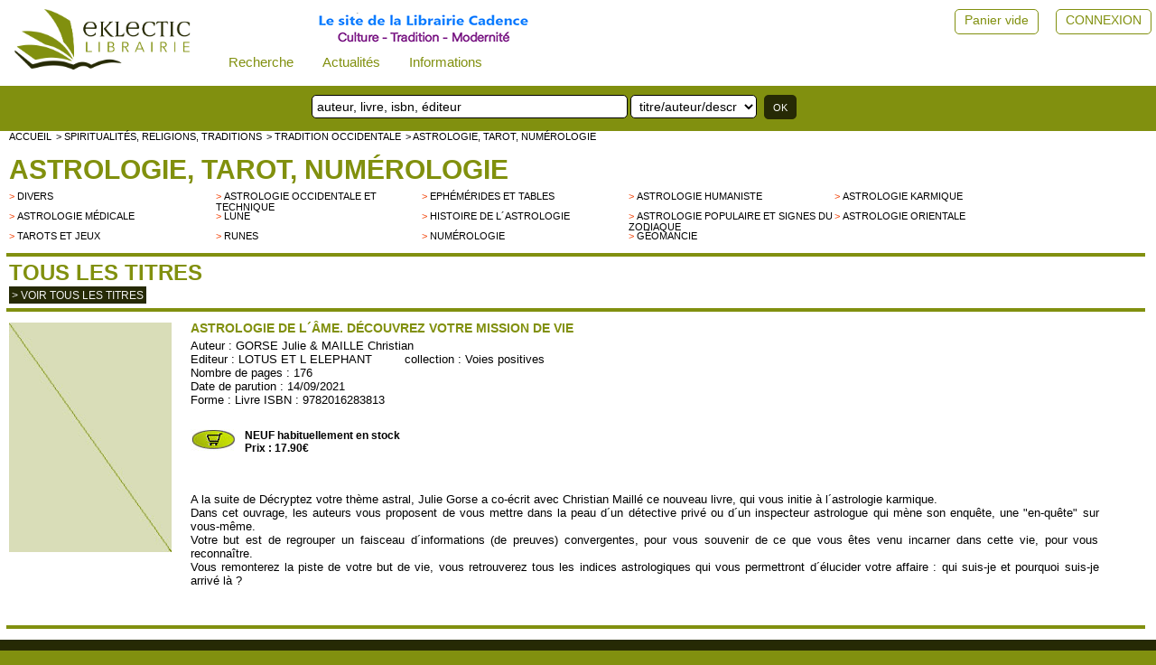

--- FILE ---
content_type: text/html; charset=UTF-8
request_url: https://eklectic-librairie.com/domaine-livres-astrologie-tarot-numerologie-ref-9782016283813-gorse-julie-maille-astrologie-de-l-ame-decouvrez-mission-de-vie.html
body_size: 4243
content:
 											 
<html>
<head>
<meta http-equiv="Content-Language" content="fr" />
<!--<meta http-equiv="Content-Type" content="text/html; charset=iso-8859-1" />-->
<meta charset="UTF-8">
<meta name="robots" content="index,follow" />
<meta name="revisit-after" content="10 days" />
<meta name="viewport" content="width=device-width, initial-scale=1">
<meta name="keywords" content="LOTUS ET L ELEPHANT , Voies positives , GORSE Julie & MAILLE Christian , A la suite de D&eacute;cryptez votre th&egrave;me astral, Julie Gorse a co-&eacute;crit avec Christian Maill&eacute; ce nouveau livre, qui vous initie &agrave; l´astrologie karmique.
Dans cet ouvrage, les auteurs vous proposent de vous mettre dans la peau d´un d&eacute;tective priv&eacute; ou d´un inspecteur astrologue qui m&egrave;ne son enqu&ecirc;te, une  en-qu&ecirc;te  sur vous-m&ecirc;me.Votre but est de regrouper un faisceau d´informations (de preuves) convergentes, pour vous souvenir de ce que vous &ecirc;tes venu incarner dans cette vie, pour vous reconna&icirc;tre.Vous remonterez la piste de votre but de vie, vous retrouverez tous les indices astrologiques qui vous permettront d´&eacute;lucider votre affaire : qui suis-je et pourquoi suis-je arriv&eacute; l&agrave; ?
&nbsp;" />
<meta name="description" content="A la suite de D&eacute;cryptez votre th&egrave;me astral, Julie Gorse a co-&eacute;crit avec Christian Maill&eacute; ce nouveau livre, qui vous initie &agrave; l´astrologie karmique.
Dans cet ouvrage, les auteurs vous proposent de vous mettre dans la peau d´un d&eacute;tective priv&eacute; ou d´un inspecteur astrologue qui m&egrave;ne son enqu&ecirc;te, une  en-qu&ecirc;te  sur vous-m&ecirc;me.Votre but est de regrouper un faisceau d´informations (de preuves) convergentes, pour vous souvenir de ce que vous &ecirc;tes venu incarner dans cette vie, pour vous reconna&icirc;tre.Vous remonterez la piste de votre but de vie, vous retrouverez tous les indices astrologiques qui vous permettront d´&eacute;lucider votre affaire : qui suis-je et pourquoi suis-je arriv&eacute; l&agrave; ?
&nbsp;" />
<meta name="google-site-verification" content="d5dD6-rif0Hb-_4L-g6gTrG4X7lNaV8wnFNA8nIv_WI" />
<!--<link rel="icon" type="image/png" href="favicon.png" />-->
<!--[if IE]><link rel="shortcut icon" type="image/x-icon" href="favicon.ico" /><![endif]-->
<!--[if IE]><link rel="shortcut icon" type="image/x-icon" href="favicon.png" /><![endif]-->
<title>GORSE Julie & MAILLE Christian Astrologie de l´âme. Découvrez votre mission de vie Librairie Eklectic</title>
<link href="stlnew/eklectic/topnav0.css" rel="stylesheet" type="text/css" />
<link href="stlnew/eklectic/eklectic.css" rel="stylesheet" type="text/css" />
<link href="stlnew/eklectic/accueil.css" rel="stylesheet" type="text/css" />
<link href="stlnew/eklectic/client2.css" rel="stylesheet" type="text/css" />
<link href="https://fonts.googleapis.com/icon?family=Material+Icons" rel="stylesheet">
<script type="text/javascript" src="js/eklectic3.js?202501071"></script>
<script src="https://cdnjs.cloudflare.com/ajax/libs/jquery/3.2.1/jquery.min.js"></script>
</head>
<script>
window.onscroll = function() {stickyFunction()};
/*window.onresize = function() {widthFunction()};
window.onload = function() {widthFunction()};*/
/* prevoir un haut présent sur toutes les pages sinon ça plante JS quand on scroll */
</script>
<body>
<div id="myHeader">
<div class="topnav" id="myTopnav">
  <form id="leMenu" id="leMenu" method="POST" action="index.php">
  <input type="hidden" name="innerW" id="innerW" value=""/>
  <input type="hidden" name="page" id="lapage" value="domaine"/>
  <input type="hidden" name="sessionPost" value="359696" />
   <input type="hidden" name="task" id="latask" value=""/>
  
  <a href="javascript:void(0);" class="icon" onclick="topnavFunction()">&#9776;</a>
  
  <a class="logo" href="#" 
	onclick="document.getElementById('lapage').value='';
  	document.getElementById('leMenu').submit();"><img class="topnavLogo" src="./stlnew/eklectic/site/logoNew.png"></a>
  <!-- perm_identity shopping_cart account_box ou circle--> 
   
  <!-- smart= que dans le menu burger -->
    <div class="dropdown">
    <button class="dropbtn">Recherche
      <i class="fa fa-caret-down"></i>
    </button>
	<div class="dropdown-content">
    <a class="nologo" href="#" 
	onclick="document.getElementById('lapage').value='recherche';
  	document.getElementById('leMenu').submit();">Recherche avancée</a>
    <a class="nologo" href="page-recherche-personnalisee.html" 
	onclick="document.getElementById('leMenu').submit();">Recherche personnalisée</a>
	</div>
	</div>
	
	<div class="dropdown">
    <button class="dropbtn">Actualités
      <i class="fa fa-caret-down"></i>
    </button>
	<div class="dropdown-content">
    <a class="nologo" href="selection-nouveautes.html"> 
<!--	onclick="document.getElementById('lapage').value='selection-nouveautes';
  	document.getElementById('leMenu').submit();">-->Nouveautés</a>
	<!--<a class="nologo" href="#" 
	onclick="document.getElementById('lapage').value='evenements';
  	document.getElementById('leMenu').submit();">Evénements</a>-->
	<a class="nologo" href="page-actualites.html"> 
	<!--onclick="document.getElementById('lapage').value='actualites';
  	document.getElementById('leMenu').submit();">-->Evénements</a>
	<a class="nologo" href="page-articles-d-auteurs.html"> 
	<!--onclick="document.getElementById('lapage').value='articles-d-auteurs';
  	document.getElementById('leMenu').submit();">-->Articles d'auteurs</a>
	<a class="nologo" href="page-liens.html"> 
	<!--onclick="document.getElementById('lapage').value='liens';
  	document.getElementById('leMenu').submit();">-->Liens</a>
	</div>
  </div>
  <!-- nologo= dans le menu horizontal et dans le menu burger -->
	
  <div class="dropdown">
    <button class="dropbtn">Informations
      <i class="fa fa-caret-down"></i>
    </button>
	<div class="dropdown-content">
	<a class="nologo" href="page-cgv.html"> 
	<!--onclick="
		document.getElementById('lapage').value='cgv';
		document.getElementById('leMenu').submit();">-->CGV</a>
	<a class="nologo" href="page-rgpd.html"> 
	<!--onclick="
		document.getElementById('lapage').value='rgpd';
		document.getElementById('leMenu').submit();">-->RGPD</a>
	<a class="nologo" href="page-mentions.html"> 
	<!--onclick="
		document.getElementById('lapage').value='mentions';
		document.getElementById('leMenu').submit();">-->Mentions légales</a>
	<a class="nologo" href="page-modalites.html">Modalités de règlement et d'envoi</a>
	</div>
  </div>
  
  <span class="topSuiteLogo cltText"><a href="page-librairie.html"><img src="./stlnew/eklectic/site/suite3.png"/></a></span>	

  <span class="topCpteVide cltText"><a href="page-client.html">CONNEXION</a></span>
  <a href="page-client.html"><span class="topCpteVide cltIcon material-icons"  style="font-size:36px;">perm_identity</span></a>
  <span class="topPanierVide cltText"><a alt="" title="" href="panier.html">Panier vide</a></span>
  <a alt="" title="" href="panier.html"><span class="topPanierVide cltIcon material-icons" style="font-size:34px;color: rgba(0, 0, 0, 0.26);">shopping_cart</span></a>  
  <span class="topCpteNom cltText"> </span>
  
  
  
</form>

</div>
<div id="topnavSuite" >
	<div class="recherche">
       		<form name="rechsimple0" action="page-recherche.html" method="post">
           	<input name="searchword" id="mod_search_searchword" type="text" placeholder="auteur, livre, isbn, éditeur ">
			<select name="typesearch"><option value="tous">titre/auteur/descriptif</option>
			<option value="tous">titre/auteur/descriptif</option><option value="titre">mots du titre</option><option value="auteur">Auteur</option>
			<option value="isbn">ISBN</option><option value="editeur">Editeur</option>
			<option value="descriptif">Descriptif</option>
			</select>
			<input type="submit" value="OK">
			<input type="hidden" name="task"   value="search" />
			<input type="hidden" name="option" value="com_search" />
			<input type="hidden" name="modesearch" value="simple" />
			</form>
	</div>
	<!--<div class="librairie">
			<span><a href="page-librairie.html">La Librairie Cadence</a></span>
			<!--<img src="./stlnew/eklectic/site/librairie.jpg">-->

	<!--</div>-->
</div>

</div>
<!--<div class="content">-->
<div id="ensemble2">
	
	<!--<div id="blocSmart">Librairie ouverte ...</div>-->
<div id="centreNew">
<div class="cltBlocentre">
	<div class="cltFil">			   
	<a href="accueil.html">accueil</a> 
	<a href="specialite-livres-spiritualites-religions-traditions.html">> Spiritualités, religions, traditions</a> 
	<a href="groupe-livres-traditions-occidentales.html">> TRADITION OCCIDENTALE</a>
	<a href="domaine-livres-astrologie-tarot-numerologie.html">> Astrologie, Tarot, Numérologie</a>
	</div>
	<div class="both"></div>
	<div class="cltTitreDOM"><h1><a href="domaine-livres-astrologie-tarot-numerologie.html">Astrologie, Tarot, Numérologie</a></h1></div>
	<!--<form action="" method=post name=domtous>
	<input type=hidden name=larub value=""><input type=hidden name=formrub value="">-->
	<div class="cltListeRub"><div class="cltListeRub2">
		<div class="eltrub">> <a href="rubrique-10087-domaine-livres-astrologie-tarot-numerologie.html" >
		  divers</a></div></div><div class="cltListeRub2">
		<div class="eltrub">> <a href="rubrique-10088-domaine-livres-astrologie-tarot-numerologie.html" >
		  astrologie occidentale et technique</a></div></div><div class="cltListeRub2">
		<div class="eltrub">> <a href="rubrique-10089-domaine-livres-astrologie-tarot-numerologie.html" >
		  Ephémérides et tables</a></div></div><div class="cltListeRub2">
		<div class="eltrub">> <a href="rubrique-10090-domaine-livres-astrologie-tarot-numerologie.html" >
		  Astrologie humaniste</a></div></div><div class="cltListeRub2">
		<div class="eltrub">> <a href="rubrique-10091-domaine-livres-astrologie-tarot-numerologie.html" >
		  Astrologie karmique</a></div></div><div class="cltListeRub2">
		<div class="eltrub">> <a href="rubrique-10092-domaine-livres-astrologie-tarot-numerologie.html" >
		  Astrologie médicale</a></div></div><div class="cltListeRub2">
		<div class="eltrub">> <a href="rubrique-10093-domaine-livres-astrologie-tarot-numerologie.html" >
		  Lune </a></div></div><div class="cltListeRub2">
		<div class="eltrub">> <a href="rubrique-10094-domaine-livres-astrologie-tarot-numerologie.html" >
		  Histoire de l´astrologie</a></div></div><div class="cltListeRub2">
		<div class="eltrub">> <a href="rubrique-10095-domaine-livres-astrologie-tarot-numerologie.html" >
		  Astrologie populaire et signes du zodiaque</a></div></div><div class="cltListeRub2">
		<div class="eltrub">> <a href="rubrique-10096-domaine-livres-astrologie-tarot-numerologie.html" >
		  Astrologie orientale</a></div></div><div class="cltListeRub2">
		<div class="eltrub">> <a href="rubrique-10101-domaine-livres-astrologie-tarot-numerologie.html" >
		  Tarots et jeux</a></div></div><div class="cltListeRub2">
		<div class="eltrub">> <a href="rubrique-10105-domaine-livres-astrologie-tarot-numerologie.html" >
		  Runes</a></div></div><div class="cltListeRub2">
		<div class="eltrub">> <a href="rubrique-10106-domaine-livres-astrologie-tarot-numerologie.html" >
		  Numérologie</a></div></div><div class="cltListeRub2">
		<div class="eltrub">> <a href="rubrique-10107-domaine-livres-astrologie-tarot-numerologie.html" >
		  Géomancie</a></div></div>	<div class="both" style="height:3px"><img src="stlnew/eklectic/site/empty.gif" /></div>
	</div>
</div>
<div class="barrenoire34"></div>
<div class="cltTitreCentre"><h1>TOUS LES TITRES</h1></div>		
<div class="cltVoir"><a href="index.php?domaine=domaine1024&larub=*" >> Voir tous les titres</a></div>
<div style="height:5px"><img src="stlnew/eklectic/site/empty.gif" /></div>

	<!--</form>-->

<div class="barrenoire34"></div>
<div class="blocentre">
																	
	<div class="cltDetail1">
				<!--<img alt="GORSE Julie & MAILLE Christian Astrologie de l´âme. Découvrez votre mission de vie Librairie Eklectic"   src="images/ref/defaut_detail.jpg" />-->
		<img alt="GORSE Julie & MAILLE Christian Astrologie de l´âme. Découvrez votre mission de vie Librairie Eklectic" id="cltImgDetail" src="images/ref/defaut_detail.jpg" />
		</div>
	<div class="cltDetail2">														  
		<div class="titrelivre"><h1>Astrologie de l´âme. Découvrez votre mission de vie</h1></div>
		<div>Auteur : <a href="auteur-13099011.html">GORSE Julie & MAILLE Christian</a></div>
		<div>Editeur : <a href="editeur-lotus-elephant.html">LOTUS ET L ELEPHANT</a>&nbsp;&nbsp;&nbsp;&nbsp;&nbsp;&nbsp;&nbsp;&nbsp;&nbsp;collection : <a href="collection-voies-positives-editeur-lotus-elephant.html" >Voies positives</a></div>
		<div>Nombre de pages : 176</div>
		<div>Date de parution : 14/09/2021</div>
		<div>Forme : Livre ISBN : 9782016283813</div>
		<div style="color:#ffffff">9782016283813</div>
		<div class="cltDetail3">
			<div>
				<FORM method="POST" action="#" name="ajout13175221">
	<INPUT type="hidden" name="qte" value=1><INPUT type="hidden" name="aupanier" value=13175221>
	<INPUT type="hidden" name="sonprix" value="17.90">
	<INPUT type="hidden" name="sondom" value="1024"><INPUT type="hidden" name="sarub" value="*">
				<p class="panierprix">
				<A title="ajouter au panier" href="Javascript:document.ajout13175221.submit()">				<img src="stlnew/eklectic/site/caddie_stock.jpg">
				</a></p>
				<p class="paragrapheprix">NEUF habituellement en stock				<br>Prix : 17.90€					</p>
			</div>
		<div class="both"></div>
		</div>
	
				<div class="cltDetail4 compbiblio">
			<p>A la suite de D&eacute;cryptez votre th&egrave;me astral, Julie Gorse a co-&eacute;crit avec Christian Maill&eacute; ce nouveau livre, qui vous initie &agrave; l´astrologie karmique.</p>
<p>Dans cet ouvrage, les auteurs vous proposent de vous mettre dans la peau d´un d&eacute;tective priv&eacute; ou d´un inspecteur astrologue qui m&egrave;ne son enqu&ecirc;te, une "en-qu&ecirc;te" sur vous-m&ecirc;me.<br />Votre but est de regrouper un faisceau d´informations (de preuves) convergentes, pour vous souvenir de ce que vous &ecirc;tes venu incarner dans cette vie, pour vous reconna&icirc;tre.<br />Vous remonterez la piste de votre but de vie, vous retrouverez tous les indices astrologiques qui vous permettront d´&eacute;lucider votre affaire : qui suis-je et pourquoi suis-je arriv&eacute; l&agrave; ?</p>
<p>&nbsp;</p><br>		</div>
	</div>
	<div class="both"></div>
	
</div>
<div style="height:10px"><img src="stlnew/eklectic/site/empty.gif" /></div>
<div class="cltDetail41 compbiblio"><p>A la suite de D&eacute;cryptez votre th&egrave;me astral, Julie Gorse a co-&eacute;crit avec Christian Maill&eacute; ce nouveau livre, qui vous initie &agrave; l´astrologie karmique.</p>
<p>Dans cet ouvrage, les auteurs vous proposent de vous mettre dans la peau d´un d&eacute;tective priv&eacute; ou d´un inspecteur astrologue qui m&egrave;ne son enqu&ecirc;te, une "en-qu&ecirc;te" sur vous-m&ecirc;me.<br />Votre but est de regrouper un faisceau d´informations (de preuves) convergentes, pour vous souvenir de ce que vous &ecirc;tes venu incarner dans cette vie, pour vous reconna&icirc;tre.<br />Vous remonterez la piste de votre but de vie, vous retrouverez tous les indices astrologiques qui vous permettront d´&eacute;lucider votre affaire : qui suis-je et pourquoi suis-je arriv&eacute; l&agrave; ?</p>
<p>&nbsp;</p><br></div>
<div class="barrenoire34"></div>				  
<!-- bas de la partie centrale sur fond blanc -->
<div style="height:10px"><img src="stlnew/eklectic/site/empty.gif" /></div>
<!--<div id="basdusite"><img src="stlnew/eklectic/site/empty.gif" /></div>-->
</div>
</div>
<!--</div>-->
<footer class="okFooter">

<div class="foot0">
	<div class="foot1">
		<img id="logoFooter" src="stlnew/eklectic/site/logoFoot.png" />
		<div class="libFoot">
			<p>Librairie Cadence</p>
			<p>62 rue St Jean</p>
			<p>69005 LYON</p>
			<p><a href="tel:+33 (0)4 78 42 48 21">+33 (0)4 78 42 48 21</a></p>
			<p><a target="_blank" href="http://www.facebook.com/librairiecadence"><img src="stlnew/eklectic/site/fb1.jpg"/></a></p>
			<p><a target="_blank" href="mailto:commande@eklectic-librairie.com">commande@eklectic-librairie.com</a></p>
		</div>
	</div>
	<div class="foot2">
		<h2>librairie cadence</h2>
<!--		<div class="lienF2"><a href="#">à propos</a></div>-->
		<div class="lienF2"><a href="page-modalites.html">modalités</a></div>
		<div class="lienF2"><a href="page-actualites.html">événements</a></div>
		<div class="lienF2"><a href="page-liens.html">liens partenaires</a></div>
		<div class="lienF2"><a href="page-cgv.html">conditions générales de vente</a></div>
		<div class="lienF2"><a href="page-rgpd.html">RGPD</a></div>
		<div class="lienF2"><a href="page-mentions.html">mentions légales</a></div>
	</div>
	
</div>
<div  class="foot0">
	<div class="foot11">
		<img class="pay" src="stlnew/eklectic/site/payment1.jpg" />
		<img class="pay" src="stlnew/eklectic/site/payment2.jpg" />
	</div>
	<div class="foot12">@2022 Librairie Cadence Tous droits réservés.</div>
</div>
<div  class="footx">&nbsp;</div>
<!--<div id="rosace"></div>-->
</footer>
<script type="text/javascript">

var gaJsHost = (("https:" == document.location.protocol) ? "https://ssl." : "http://www.");

document.write(unescape("%3Cscript src='" + gaJsHost + "google-analytics.com/ga.js' type='text/javascript'%3E%3C/script%3E"));

</script>

<script type="text/javascript">

try{

var pageTracker = _gat._getTracker("UA-559862-1");

pageTracker._trackPageview();

} catch(err) {}</script>


</body>
</html>

--- FILE ---
content_type: text/css
request_url: https://eklectic-librairie.com/stlnew/eklectic/topnav0.css
body_size: 2229
content:
/** topnav */
/*fod eklectic ensemble #81900f*/
html {
	height: 100%;
}
/*
body {
	padding: 0;
	margin: 0;
	height: 100%;
	font-family: Arial, Helvetica, sans-serif;
	/*font-family: "source-sans-pro-n";*/
/*	background-color: #7F7F7F;
}
*/

/*footer*/
footer {
	/*position: fixed;
	bottom: 0;
	left: 0;
	right: 0;*/
	clear:both;
	display:block;
	padding: 2px 2px;
	background-color: #262a05;/*#81900f;#333;*/
	color:#f2f2f2
}
.noFooter {display:none;}
.okFooter {display:visible;}
footer .messageL {display:block;width:100%;text-align:center;}
footer div.foot0 {clear:both;display:block;width:100%;padding:30px 0px 0px 0px;}
footer div.footx {clear:both;display:block;width:100%;padding:10px 0px 10px 0px;}

footer img#logoFooter {width:400px;}

.foot1 {display:inline;width:45%;float:left;margin-left:5%;text-align:left}
.foot2 {display:inline;width:30%;float:left;margin-left:20%;text-align:left}
.foot2 h2{margin:0px 0px 25px 0px;padding:0;font-size:16px;color:#ffffff;text-transform:uppercase}
.foot2 div.lienF2 {display:block;margin-bottom:10px;}
div.lienF2 A{text-decoration:none;text-transform:capitalize;font-style:italic;font-size:14px;color:#ffffff}
div.lienF2 A;hover{text-decoration:underline;font-style:italic;font-size:14px;color:#ffffff}

.foot11 {
	display:inline;width:45%;float:left;margin-left:5%;text-align:left;background-color: #262a05;
	}
.foot12 {
	display:inline;width:30%;float:left;text-align:left;padding-left:20%;background-color: #262a05;
	font-size:italic;
	}
.libfoot {
	display:block;padding-top:20px;
}
.libfoot p{
	margin:0;padding:10px 0px 0px 0px;font-size:14px;color:#f2f2f2
}
.libfoot P A{text-decoration:none;font-size:14px;color:#f2f2f2}

#imgFB {
  width:50px;
  height:50px;
  background:url(site/spr24.png) 10px 10px;
}
#imgFB2 {
	background:url(site/spr24.png);
/*  position: absolute;
clip: rect(0, 50px, 50px, 0);*/
}


	
.sticky {
  position: fixed;
  top: 0;
  width: 100%;
  padding-top:0px;/*102px*/
}

.sticky + #ensemble2 {
  padding-top: 0px;
}


#topnav {
	display:block;
}

.topnav {
  display:block;
  padding-top:10px;padding-bottom: 8px;
  overflow: hidden;
  background-color: #ffffff;/*#292929;/*#333;yellow;#7F7F7F*/
}

#topnavSuite {
	display:block;height:50px;width:100%;background-color: #81900f;/*#262a05;*/
}
	
#topnavSuite .recherche {display:inline;float:left;width:95%;height:100%;text-align:center}

#topnavSuite .librairie {display:inline;float:right;width:30%;height:80%} /*pas affiche*/

.librairie {padding-top:10px;padding-left:10px;}
.librairie span{font-size:14px;color:#ffffff;}
.librairie span a{font-size:14px;color:#ffffff;}
	
.recherche input[type="text"] {
	height: 26px;
	width: 350px;
	-webkit-border-radius: 5px;
	border-radius: 5px;
	border: 1px solid black;
	background-color: #ffffff;/*#81900f;*/
	padding: 0 5px;
	color: #000000;
	font-size: 14px;
	margin-top:10px;margin-bottom:10px;margin-left:10px;
}
.recherche select {
	height: 26px;
	width: 140px;
	-webkit-border-radius: 5px;
	border-radius: 5px;
	border: 1px solid black;
	background-color: #ffffff;/*#81900f;*/
	padding: 0 5px;
	color: #000000;
	font-size: 14px;
	margin-top:2px;margin-bottom:2px;
}

::-webkit-input-placeholder { 
  color: #000000;
}



.recherche input[type="submit"] {
	height: 27px;
	line-height: 20px;
	-webkit-border-radius: 5px;
	border-radius: 5px;
	border: 0;
	background-color: #262a05;
	padding: 0 10px;
	color: #fff;
	margin-top:10px;
	margin-left: 5px;
	vertical-align: top;
}


.topnav a {
  float: left;
  display: block;
  color: #f2f2f2;
  text-align: center;
  padding: 14px 6px 0px 6px;/*padding: 14px 6px 16px 6px;*/
  text-decoration: none;
  font-size: 15px;
}

/*
.topnav a.burger {
  float: left;
  display: block;
  color: #f2f2f2;
  text-align: center;
  padding: 14px 2px 16px 2px;
  text-decoration: none;
  font-size: 35px;
}
*/

.topnav a:hover {
  background-color: #ddd;
  color: black;
}

.topnav a.active {
/*  background-color: #4CAF50;*/
	background-color:#ffffff; /*#7F7F7F*/
	color: #81900f;
}

.topnav a.logo {
	height:67px;padding:0px 5px 0px 5px;
	background-color:#ffffff;
	color: #81900f;
}
.topnav a.logo:hover {
	background-color:#ffffff;
}
.topnavLogo {border:0;height:67px;padding:0px 5px 0px 5px}

.topnav .icon {
  display: none;
}

.topnav a.smart {
	display:none;
}

.topCpte,.topCptePlein,.topCpteVide {
	position: absolute;
    right: 5px;
    top: 10px;
	}
.topCpteNom {
	position: absolute;
    right: 15px;
    top: 45px;
	font-size:12px;font-weight:bold;
	}
.topSuiteLogo {
	position: absolute;
    left: 340px;
	top:0px;
    }

.topPanier,.topPanierVide,.topPanierPlein {/*voir aussi client.css pour version smartphone */
	position: absolute;
    right: 130px;
    top: 10px;
	}
	
.topnav .topCpteVide a{
	-webkit-border-radius: 5px;
	border-radius: 5px;
	font-size: 14px;
	margin-top:0px;
	padding:3px 10px 3px 10px;
	height:20px;
	border:1px solid #81900f;
	color:#81900f;
	background-color:#ffffff;
	}
.topnav .topPanierVide a{
	-webkit-border-radius: 5px;
	border-radius: 5px;
	font-size: 14px;
	margin-top:0px;
	padding:3px 10px 3px 10px;
	height:20px;
	border:1px solid #81900f;
	color:#81900f;
	background-color:#ffffff;
	}
.topnav .topPanierPlein a{
	-webkit-border-radius: 5px;
	border-radius: 5px;
	font-size: 14px;
	margin-top:0px;
	padding:3px 10px 3px 10px;
	height:20px;
	border:1px solid #81900f;
	color:#ffffff;
	background-color:#81900f;
	}
.topnav .topCptePlein a{
	-webkit-border-radius: 5px;
	border-radius: 5px;
	font-size: 14px;
	margin-top:0px;
	padding:3px 10px 3px 10px;
	height:20px;
	border:1px solid #81900f;
	color:#ffffff;
	background-color:#81900f;
	}

.topnav .topCpteVide a:hover {
  background-color: #81900f;
  color: #ffffff;
}


.dropdown {
  float: left;
  overflow: hidden;
}

.dropdown .dropbtn {
  font-size: 15px;    
  border: none;
  outline: none;
  color: #81900f;
  padding: 50px 16px 10px 16px;
  background-color: inherit;
  font-family: inherit;
  margin: 0;
}

.dropdown-content {
  display: none;
  position: absolute;
  background-color: #f9f9f9;
  min-width: 160px;
  box-shadow: 0px 8px 16px 0px rgba(0,0,0,0.2);
  z-index: 1;
}

.dropdown-content a {
  float: none;
  color: black;
  padding: 12px 16px;
  text-decoration: none;
  display: block;
  text-align: left;
}

.topnav a:hover, .dropdown:hover .dropbtn {
  background-color: #ffffff;
  color: #81900f;
}

.dropdown-content a:hover {
  background-color: #ddd;
  color: black;
}

.dropdown:hover .dropdown-content {
  display: block;
}

.retourSpan {
    font-size:20px;
	position: absolute;
    right: 0;
    top: 0;
  }

  

/* recherche */
@media screen and (max-width: 1000px) {

	
	#topnavSuite {
		clear:both;display:block;
	}
	
	.topnavSuite {
		display:block;
	}
	#topnavSuite .recherche {float:left; }
	#topnavSuite .librairie {float:right; }

	/*.librairie {margin-top:5px;margin-bottom:5px;margin-left:10px;}*/
	.librairie span{font-size:12px;color:#ffffff;}
	
	.recherche input[type="text"]{
	width:200px;margin-top:10px;margin-bottom:10px;margin-left:10px;
	}
	.recherche input[type="submit"]{
	margin-top:10px;margin-bottom:10px;margin-right:10px;
	}


}	
  

/* menu */
@media screen and (max-width: 800px) {
    #topnav {
		display:block;
	}
	
	.topnav {
		display:block;
	}

	.topnav .nologo, .dropdown .dropbtn {
	display: none;
	}

	.topSuiteLogo {display:none;}
		
  
  .topnav a.icon {
    float: left;
    display: block;font-size:40px;
	padding: 2px 2px 2px 5%;
	color:#000000;
  }

  .topnav a.logo {
	float: left;
    display: block;
	padding:1px 5px 0px 10%;
	}
	.topnav a.logo img {
/*	width:200px;height:42px;*/
	width:214px;height:66px;
	}
  
  .topnav.responsive {position: relative;}
  .topnav.responsive .icon {
    position: absolute;
    left: 1;
    top: 9;
  }
  
  .topnav.responsive .topnavLogo {
	position: absolute;
    left: 130;
    top: 5;
	}

  .topnav.responsive a {
    float: none;
    display: block;
    text-align: left;
  }
  .topnav.responsive .dropdown {float: none;}
  .topnav.responsive .dropdown-content {position: relative;}
  .topnav.responsive .dropdown .dropbtn {
    display: block;
    width: 100%;
    text-align: left;
	padding: 14px 16px;
  }
 
	#topnavSuite .recherche {display:inline;float:left;width:90%;height:100%;}

	#topnavSuite .librairie {display:none;}
  
  
  
  footer img#logoFooter {width:350px;}
  .foot2 {display:inline;width:40%;float:left;margin-left:10%;text-align:left;}
  
}

@media screen and (max-width: 600px) {
	.topnav {
		display:block;
		padding-top:10px;padding-bottom: 4px;
		overflow: hidden;
		background-color: #ffffff;/*#292929;/*#333;yellow;#7F7F7F*/
	}
	
	.topnav a.logo img {
		/*width:180px;height:37.8px;*/
		width:178px;height:55px;
	}
	
	#topnavSuite .recherche {display:inline;float:left;width:98%;height:100%;}

	#topnavSuite .librairie {display:none;}
		
	
	.recherche input[type="text"]{
	width:170px;margin-top:10px;margin-bottom:10px;margin-left:5px;
	}
	.recherche select {
	height: 26px;
	width: 125px;
	}
	.recherche input[type="submit"]{
	margin-top:10px;margin-bottom:10px;margin-right:0px;
	}

	
	
	.foot1,.foot11,.foot12 {clear:both;display:block;margin-left:5%.}

	.foot2 {clear:both;display:block;width:90%;padding-top:10px;margin-left:5%;}
	
	
	.foot12{padding-left:0%;padding-top:10px;width:50%}
	
	.topnavLogo {border:0;height:50px;padding:5px 5px 0px 0px}
	
	/*.topnav.responsive img.topnavLogo {border:0;height:42px;padding:0px 5px 0px 40px}*/
	
	.topnav.responsive .topnavLogo {
	position: absolute;
    left: 100;
    top: 3;
	}
	
}

--- FILE ---
content_type: text/css
request_url: https://eklectic-librairie.com/stlnew/eklectic/eklectic.css
body_size: 3837
content:
/*$couleur1="#000000";// texte 
//$couleur2="#c5dd03";// vert			  
//$couleur3="#262a05";// fond site
//$couleur4="#81900f";// fond bord et colonne
//$couleur5="#f07f00";// orange regrpt en cours
//$couleur6="#d9deb6";// gris clair fond menu domaine
//$couleur7="#f14106";// orange domaine en cours
//$couleur8="#81900e";// titres et ss titres pages
//$couleur9="#f34103";// rouge rubrique en cours
*/

html {
	height: 100%;
}


BODY {
	padding: 0;
	margin: 0;
	height: 100%;
	BACKGROUND-COLOR:#81900f;/*#262a05 ;*/
	FONT-WEIGHT: normal; FONT-SIZE:11px; FONT-FAMILY: Helvetica, Arial, Trebuchet MS,  Verdana, Geneva, sans-serif
}
TD {
	COLOR: #000000; FONT-FAMILY: Helvetica, Arial, Trebuchet MS, sans-serif;  FONT-WEIGHT: normal; FONT-SIZE:11px
}
IMG {
	BORDER: 0
}
A {
	FONT-WEIGHT: normal ; FONT-FAMILY: Helvetica, Arial, Trebuchet MS, sans-serif; TEXT-DECORATION: none; COLOR: #000000
}
A:link {
	COLOR: #000000; TEXT-DECORATION: none
}
A:visited {
	COLOR: #000000; TEXT-DECORATION: none
}
A:hover {
	COLOR: #000000;TEXT-DECORATION: none
}
A:active {
	COLOR: #000000
}
H1 {
	FONT-STYLE : normal; COLOR: #000000; FONT-SIZE: 18px; MARGIN-TOP: 4px; MARGIN-BOTTOM: 4px
}
H2 {
	FONT-STYLE: normal; COLOR: #000000; FONT-SIZE: 14px; MARGIN-TOP: 2px; MARGIN-BOTTOM: 2px
}
H3 {
	
	FONT-STYLE: normal; COLOR:#000000; FONT-SIZE: 12px; MARGIN-TOP: 2px; MARGIN-BOTTOM: 10px
} 
INPUT {
	FONT-SIZE: 11px; FONT-WEIGHT: normal ; FONT-STYLE: NORMAL; COLOR: #000000; BACKGROUND-COLOR: #FFFFFF; border:1px solid #000000
}
SELECT {
	FONT-SIZE: 11px; FONT-WEIGHT: normal ; FONT-STYLE: NORMAL; COLOR: #000000; BACKGROUND-COLOR: #FFFFFF; border:1px solid #000000
} 
TEXTAREA {
	FONT-SIZE: 11px; FONT-WEIGHT: normal ; FONT-STYLE: NORMAL; FONT-FAMILY: Helvetica, Arial, Trebuchet MS, sans-serif; COLOR: #000000; BACKGROUND-COLOR: #FFFFFF; border:1px solid #000000
}
FORM { 
	MARGIN: 0px; FONT-SIZE: 11px;FONT-FAMILY: Helvetica, Arial, Verdana 
}
P {
	MARGIN:0px; PADDING:0px;
}
.both {
	CLEAR: both
}
.bloc0 {
	DISPLAY:block; margin:0;padding:0
}
.blocentre {
	DISPLAY:block; margin:0px 0px 0px 10px ;padding:0px; BACKGROUND-COLOR:#ffffff;/*#81900f;*/
}
.blocentreNew {
	DISPLAY:block; margin:0px 0px 0px 30px ;padding:0px; BACKGROUND-COLOR:#ffffff;/*#81900f;*/
}
.blocentreRecherche {
/*	DISPLAY:block; margin:0px 0px 0px 10% ;padding:0px; BACKGROUND-COLOR:#ffffff;*//*#81900f;*/
	DISPLAY:block; margin:0px 0px 0px 10px ;padding:0px; BACKGROUND-COLOR:#ffffff;
}

/* -------------- ensemble et structure principale */
#ensemble {
	MARGIN: 0px auto; WIDTH: 1000px; POSITION: relative;	BACKGROUND-COLOR:#81900f;
}
#ensemble2 {
	MARGIN: 0px auto;BACKGROUND-COLOR:#81900f;/*#81900f;*/
}

#haut {
	DISPLAY:block; margin:0;padding:0 
}
#gauche {
	WIDTH: 309px;   COLOR: #000000;	margin-top:0px;
	BACKGROUND-COLOR: #81900f; display:inline;float:left
}	
#droite {
	WIDTH: 691px; COLOR: #000000;background: url(site/fond_droite.jpg) no-repeat ;
	display:inline;float:right ;BACKGROUND-COLOR: #81900f
} 
#bas {
	DISPLAY:block; margin:0;padding:0  ;BACKGROUND-COLOR: #81900f
}
#centre {
	width:100%;BACKGROUND-COLOR: #ffffff;/*81900f;*/
	/*position: absolute;	top: 180px;left:309px;width:678px*/
}
#centreNew {
	BACKGROUND-COLOR: #ffffff;/*81900f;*/
	/*position: absolute;	top: 180px;left:309px;width:678px*/
}
#basdusite {
	COLOR: #ffffff;width:678px;height:10px;background-color:#262a05
}
.barrenoire {
	DISPLAY:block; margin:0; padding:0px 0px 0px 5%;width:95%;height:10px;background: url(site/barre_noire.gif) no-repeat left ;/*barre_noire.gif*/
}
.barrenoire22 {
	DISPLAY:block; margin:2px 0 2px 0; padding:0 0 0 0;width:100%;height:4px;background: url(site/barre_noire.gif) repeat left ;/*barre_noire.gif*/
}

.barrenoire33 {
	DISPLAY:block; margin:2px 0 2px 0; padding:0 0 0 0;width:100%;height:4px;background-color:#81900f;
}
.barrenoire34 {
	DISPLAY:block; margin:2px 8px 2px 7px; padding:0px 0px 0px 0px;width:98.5%;height:4px;background-color:#81900f;
}
.barrenoire35 {
	DISPLAY:block; margin:2px 8px 2px 7px; padding:0px 0px 0px 0px;width:98.5%;height:2px;background-color:#81900e;
}
.barrenoire32 {
	DISPLAY:block; margin:2px 8px 2px 7px; padding:0px 0px 0px 0px;width:98.5%;height:2px;background-color:#81900f;
}
.barrenoire222 {
	DISPLAY:block; padding:0; margin:0 10px 0 0;height:4px;background-color:#000000 ;
}
.barrenoire1 {
	DISPLAY:block; margin:0; padding:0 ;width:678px;  height:10px;background-color:yellow;
}
#hautdroite {
	background: url(site/fond_droite.jpg) no-repeat ;
}


/* ------------ colonne de gauche */ 
.traitcol1 {
	DISPLAY:block; margin-top:0px; padding-top:2px ;width:309px;  height:5px;background: url(site/trait_separateur_menu.gif) no-repeat left top;
}
.traitcol {
	DISPLAY:block; margin:0; padding:0 ;width:309px;  height:10px;background: url(site/trait_separateur_menu.gif) no-repeat left ;
}
#rosace {
	DISPLAY:block; margin:0; padding:0 ;width:309px;  height:70px;background: url(site/demi_rosace.jpg) no-repeat left ;
}
#menuspec {
	DISPLAY:block; margin:0; padding:0 ;width:309px; 
}
.puce1 {
	DISPLAY:block; padding:0; margin-left: 7px;margin-top: 7px; width:275px;background: url(site/puce1.jpg) no-repeat left top;
}
.unespec {
	margin-left:20px;color:#ffffff;text-transform:uppercase;
	font-size:12px
} 
.unespec a, .unespec a:link, .unespec a:visited, .unespec a:active, .unespec a:hover { 
	COLOR: #ffffff; FONT-WEIGHT: normal; text-decoration:none;font-size:12px
} 
#menugrp {
	DISPLAY:block; margin:0; padding:0 ;width:309px;
}
.puce2 {
	DISPLAY:block; padding:0; margin-left: 27px;margin-top: 2px; width:275px;
}
.ungrp {
	margin-left:20px;color:#000000;font-weight:bold;text-transform:uppercase;
	font-size:11px
} 
.ungrp a, .ungrp a:link, .ungrp a:visited, .ungrp a:active, .ungrp a:hover { 
	COLOR: #000000; FONT-WEIGHT: bold; text-decoration:none;font-size:11px
}  
.puce21 {
	DISPLAY:block; padding-top:2px;padding-bottom:2px;  margin-left: 0px;margin-top: 2px; width:309px; background-color:#262a05
}
.ungrp1 {
	margin-left:47px;color:#f07f00;font-weight:bold;text-transform:uppercase;
	font-size:11px
} 
.ungrp1 a, .ungrp1 a:link, .ungrp1 a:visited, .ungrp1 a:active, .ungrp1 a:hover { 
	COLOR: #f07f00; FONT-WEIGHT: bold; text-decoration:none;font-size:11px
} 
#menudom {
	DISPLAY:block; margin:0; padding:0 ;width:309px; background-color:#d9deb6
}
.puce3 {
	DISPLAY:block; padding-top:2px;padding-bottom:2px; margin-left: 47px;margin-top: 0px; width:271px;
}
.undom {
	margin-left:20px;color:#000000;font-weight:bold;text-transform:normal;
	font-size:10px
} 
.undom a, .undom a:link, .undom a:visited, .undom a:active, .undom a:hover { 
	COLOR: #000000; FONT-WEIGHT: bold; text-decoration:none;font-size:10px
} 
.puce31 {
	DISPLAY:block;  padding-top:2px;padding-bottom:2px;margin-left: 47px;margin-top: 0px; width:271px; background: url(site/bouton_sousmenu.gif) no-repeat left;
}
.undom1 {
	margin-left:20px;color:#f14106;font-weight:bold;text-transform:normal;
	font-size:10px
} 
.undom1 a, .undom1 a:link, .undom1 a:visited, .undom1 a:active, .undom1 a:hover { 
	COLOR: #f14106; FONT-WEIGHT: bold; text-decoration:none;font-size:10px
} 
/* ------------ menu standard - actualite - rosace */
#menugeneral {
	DISPLAY:block; margin:0; padding:0 ;width:309px; 
}
.lignemenugeneral {
	DISPLAY:block; padding:0; margin-left: 7px;margin-top: 2px; width:275px;
}
.lienmenug {
	margin-left:20px;color:#000000;text-transform:uppercase;
	font-size:10px
} 
.lienmenug a, .lienmenug a:link, .lienmenug a:visited, .lienmenug a:active, .lienmenug a:hover { 
	COLOR: #000000; FONT-WEIGHT: normal; text-decoration:none;font-size:10px
}
.actu {
	DISPLAY:block; padding:0; margin-left: 7px;margin-top: 7px; width:275px;background: url(site/puce1.jpg) no-repeat left top;
}
.titreactu {
	margin-left:20px;color:#000000;text-transform:uppercase;
	font-size:12px
}  
.texteactu {
	margin-left:20px;color:#000000;	font-size:10px
}  			

/* ------------ page domaine */
.fil {
	text-transform:uppercase;
} 
.titredom H1 {
	font-size:30px; text-transform:uppercase; font-weight:bold; color: #81900e
}  
.titredom a, .titredom a:link, .titredom a:visited, .titredom a:active, .titredom a:hover { 
	 font-weight:bold; COLOR: #81900e; text-decoration:none
}
.listerub1 {display:inline; width:200px;float:left}  
.eltrub {
	text-transform:uppercase; COLOR:#f14106;font-size:11px;
}
.eltrub a, .eltrub a:link, .eltrub a:visited, .eltrub a:active, .eltrub a:hover { 
	COLOR: #000000; FONT-WEIGHT: normal; text-decoration:none;
}  
.eltrubactif {
	text-transform:uppercase; COLOR:#f14106	;font-size:11px;
}
.eltrubactif a, .eltrubactif a:link, .eltrubactif a:visited, .eltrubactif a:active, .eltrubactif a:hover { 
	COLOR: #ffffff; FONT-WEIGHT: normal; text-decoration:none; background-color:#f34103	; padding-right:5px
}
.voir {
	text-transform:uppercase; COLOR:#000000
}
.voir a, .voir a:link, .voir a:visited, .voir a:active, .voir a:hover { 
	COLOR: #ffffff; FONT-WEIGHT: normal; text-decoration:none; background-color:#000000	;font-size:12px;  padding-right:5px
} 
.voir1 {
	text-transform:uppercase; COLOR:#000000
}
.voir1 a, .voir1 a:link, .voir1 a:visited, .voir1 a:active, .voir1 a:hover { 
	COLOR: #000000; FONT-WEIGHT: normal; text-decoration:none; background-color:#ffffff	;font-size:12px;  padding-right:5px
}
.titrecentre H1 {
	font-size:24px; text-transform:uppercase; color: #81900e;	
}
.titrecentre H1 A {
	font-size:24px; text-transform:uppercase; color: #81900e;	
}
.nomauteur {
	color: #81900e
}
.panierprix { DISPLAY: inline; FLOAT:left; PADDING: 0px; MARGIN-TOP: 0px; MARGIN-BOTTOM:0px; MARGIN-RIGHT:10px;height:40px;
	FONT-WEIGHT: bold;
}
.paragrapheprix {
	padding:0px;margin-top:0px;margin-left:0px;margin-bottom:0px;margin-right:20px;
	FONT-WEIGHT: bold
}
/* ------------ page detail */
.titrelivre H1 {
	font-size:14px; text-transform:uppercase; color: #81900e;	MARGIN-TOP: 8px;
} 
.voiraussi {
	text-transform:uppercase; COLOR:#ffffff;background-color:#000000	;   padding-left:5px; padding-right:5px
}
/* panier */
.hautpanier {
	DISPLAY: block; MARGIN-TOP:0px; MARGIN-RIGHT: 7px; MARGIN-BOTTOM:0px; MARGIN-LEFT: 7px; PADDING:0px ;
}
.hautpanier_elt {
	DISPLAY: inline; PADDING-TOP:5px; PADDING-BOTTOM: 5px;
	FLOAT: left; TEXT-ALIGN: left  ;MARGIN-BOTTOM:0px;MARGIN-TOP:0px;MARGIN-RIGHT:10px
	}
.hautpanier_eltencrs {
	COLOR: #ffffff;DISPLAY: inline; TEXT-INDENT: 5px; PADDING-TOP:5px; PADDING-BOTTOM: 5px;
	FLOAT: left; TEXT-ALIGN: left  ;MARGIN-BOTTOM:0px;MARGIN-TOP:0px; 
	BACKGROUND: #c3af7e
	}
.htpanier {
	DISPLAY: block; MARGIN-TOP:0px; MARGIN-RIGHT: 0px; MARGIN-BOTTOM:0px; MARGIN-LEFT: 7px; PADDING:0px ;
	TEXT-TRANSFORM: uppercase ;FONT-WEIGHT: bold ;FONT-SIZE: 10px
}	  
.htpanier_elt {
	COLOR: #ffffff;BACKGROUND-COLOR: #979474;DISPLAY: inline; TEXT-INDENT: 5px; PADDING-TOP:5px; PADDING-BOTTOM: 5px;
	FLOAT: left; TEXT-ALIGN: left  ;MARGIN-BOTTOM:0px;MARGIN-TOP:0px ;PADDING-RIGHT:5px;BORDER-RIGHT: solid 1px #ffffff
	}
.panierligne1 {
	DISPLAY: block; HEIGHT: 36px;MARGIN-TOP:0px; MARGIN-RIGHT: 7px; MARGIN-BOTTOM:0px; MARGIN-LEFT: 7px; PADDING:0px ;
	BACKGROUND-COLOR: #dfdfd4;WIDTH:661px;
  	COLOR: #000000; FONT-WEIGHT: normal ;FONT-SIZE: 10px
}
.panierligne10 {
	DISPLAY: block; HEIGHT: 36px;MARGIN-TOP:0px; MARGIN-RIGHT: 7px; MARGIN-BOTTOM:0px; MARGIN-LEFT: 7px; PADDING:0px ;
	BACKGROUND-COLOR: #dfdfd4;WIDTH:536px;
  	COLOR: #000000; FONT-WEIGHT: normal ;FONT-SIZE: 10px
}
.panier_elt_ligne1 {
	COLOR: #000000;BACKGROUND-COLOR: #dfdfd4;DISPLAY: inline; PADDING:5px; HEIGHT: 26px;
	FLOAT: left; TEXT-ALIGN: left ;MARGIN-BOTTOM:0px;MARGIN-TOP:0px	;border-right: solid 1px #ffffff  
	} 
.panier_elt_ligne1d {
	COLOR: #000000;BACKGROUND-COLOR: #dfdfd4;DISPLAY: inline; PADDING:5px; HEIGHT: 26px;
	FLOAT: left; TEXT-ALIGN: right ;MARGIN-BOTTOM:0px;MARGIN-TOP:0px	;border-right: solid 1px #ffffff  
	}
.panier_elt_ligne1c {
	COLOR: #000000;BACKGROUND-COLOR: #dfdfd4;DISPLAY: inline; PADDING-TOP:5px; PADDING-LEFT:15px;PADDING-RIGHT:0px;PADDING-BOTTOM:5px;
	HEIGHT: 26px;
	FLOAT: left; MARGIN-BOTTOM:0px;MARGIN-BOTTOM:0px;MARGIN-TOP:0px	;border-right: solid 1px #ffffff  
	}
.panier_qte_ligne1 {
	COLOR: #000000;BACKGROUND-COLOR: #dfdfd4;DISPLAY: inline; HEIGHT: 26px;  WIDTH:20px; PADDING-TOP: 2px; 
	PADDING-RIGHT: 20px;PADDING-BOTTOM: 5px;PADDING-LEFT: 5px;
	FLOAT: left; TEXT-ALIGN: right ;MARGIN-BOTTOM:0px;MARGIN-TOP:0px	;border-right: solid 1px #ffffff  
	} 
.catqte {  PADDING-RIGHT:0px;PADDING-LEFT:0px;
	FONT-FAMILY: Verdana, Arial ;font-size: 9px; width: 2em ; height: 1.2em ;border: 1px solid #f1e9d7
}
.totalpanier {
	DISPLAY: block; MARGIN-TOP:0px; MARGIN-RIGHT: 7px; MARGIN-BOTTOM:0px; MARGIN-LEFT: 7px; PADDING:0px ;
	FONT-SIZE: 10px
}
.totalpanierelt {
	WIDTH:365px; COLOR: #000000;BACKGROUND-COLOR: #979474;DISPLAY: inline; TEXT-INDENT: 5px; PADDING-TOP:5px; PADDING-BOTTOM: 5px;
	FLOAT: left; TEXT-ALIGN: right  ;MARGIN-BOTTOM:0px;MARGIN-TOP:0px ;PADDING-RIGHT:0px  ;FONT-WEIGHT: bold 
	}
.totalpanierelt2 {
	WIDTH:40px; COLOR: #000000;BACKGROUND-COLOR: #979474;DISPLAY: inline; PADDING-TOP:5px; PADDING-BOTTOM: 5px;PADDING-LEFT:2px; 
	FLOAT: left; TEXT-ALIGN: right; MARGIN-BOTTOM:0px;MARGIN-TOP:0px ;MARGIN-left:0px ;PADDING-RIGHT:10px  ;FONT-WEIGHT: bold
	}
.totalpanierelt3 {
	WIDTH:115px; COLOR: #000000;BACKGROUND-COLOR: #979474;DISPLAY: inline; PADDING-TOP:5px; PADDING-BOTTOM: 5px;PADDING-LEFT:2px; 
	FLOAT: left; TEXT-ALIGN: right; MARGIN-BOTTOM:0px;MARGIN-TOP:0px ;MARGIN-left:0px ;PADDING-RIGHT:54px  ;FONT-WEIGHT: bold
	}
.bloc7 {
	DISPLAY:block; margin:0 0 0 7px;padding:0
}
.bloc7#phrase {
	WIDTH:515px; MARGIN-TOP:4px;TEXT-TRANSFORM: uppercase; FONT-STYLE: italic; FONT-WEIGHT: bold; TEXT-ALIGN:right	
}
.bloc7#phraseg {
	MARGIN-LEFT:7px;MARGIN-TOP:4px;TEXT-TRANSFORM: uppercase; FONT-STYLE: normal; FONT-WEIGHT: bold; TEXT-ALIGN:left	
} 
.bloc7phrased {
	DISPLAY:block; padding-RIGHT:7px ;	 MARGIN-RIGHT:10px;
	MARGIN-LEFT:7px;MARGIN-TOP:4px;TEXT-TRANSFORM: uppercase; FONT-STYLE: italic; FONT-WEIGHT: bold; TEXT-ALIGN:right;
	COLOR: #e9ff9d;BACKGROUND-COLOR: #979474;	
}
.bloc7#lienetape1 {
	MARGIN-LEFT:7px;MARGIN-TOP:7px;	WIDTH:515px;
}
.resume {
	DISPLAY: block; MARGIN-TOP:0px; MARGIN-RIGHT: 7px; MARGIN-BOTTOM:0px; MARGIN-LEFT: 7px; PADDING:0px ;
	FONT-SIZE: 10px;BACKGROUND-COLOR: #dfdfd4; WIDTH:660px;
}
.resume1 {
	COLOR: #000000;BACKGROUND-COLOR: #dfdfd4;DISPLAY: inline; TEXT-INDENT: 5px; PADDING-TOP:2px; PADDING-BOTTOM: 2px;
	FLOAT: left; TEXT-ALIGN: left  ;MARGIN-BOTTOM:0px;MARGIN-TOP:0px ;PADDING-RIGHT:0px  ;FONT-WEIGHT: bold 
	}
.resumec1 {
	COLOR: #000000;BACKGROUND-COLOR: #dfdfd4;DISPLAY: inline; TEXT-INDENT: 5px; PADDING-TOP:2px; PADDING-BOTTOM: 2px;
	width:250px;FLOAT: left; TEXT-ALIGN: right  ;MARGIN-BOTTOM:0px;MARGIN-TOP:0px ;PADDING-RIGHT:0px  ;FONT-WEIGHT: bold 
	}
.resumec2 {
	COLOR: #000000;BACKGROUND-COLOR: #dfdfd4;DISPLAY: inline;  PADDING-TOP:2px; PADDING-BOTTOM: 2px;
	width:250px;FLOAT: left; TEXT-ALIGN: left  ;MARGIN-BOTTOM:0px;MARGIN-LEFT:20px;MARGIN-TOP:0px ;PADDING-RIGHT:0px  ;FONT-WEIGHT: bold 
	}
.resumet {
	DISPLAY: block; MARGIN-TOP:0px; MARGIN-RIGHT: 7px; MARGIN-BOTTOM:0px; MARGIN-LEFT: 7px; PADDING:0px ;
	FONT-SIZE: 10px;BACKGROUND-COLOR: #979474; WIDTH:660px;
}
.resumet1 {
	COLOR: #ffffff;BACKGROUND-COLOR: #979474;DISPLAY: inline; TEXT-INDENT: 5px; PADDING-TOP:2px; PADDING-BOTTOM: 2px;
	FLOAT: left; TEXT-ALIGN: left  ;MARGIN-BOTTOM:0px;MARGIN-TOP:0px ;PADDING-RIGHT:0px  ;FONT-WEIGHT: bold 
	}



TEXTAREA#adresse {height: 4em} 
TEXTAREA#remarque {height: 4em}
.liengauche {
	DISPLAY: inline; FLOAT: left
}
.liensuite {
	DISPLAY: inline; FLOAT: left; MARGIN-LEFT: 7px
}
.liendroite {
	DISPLAY: inline; FLOAT: right; MARGIN-LEFT: 7px
}
.separation {
	HEIGHT: 1px
} 
.textelt {
	DISPLAY:block;FONT-WEIGHT: normal;text-align:justify;margin-top:10px;margin-bottom:5px;	margin-right:10px;
	padding:0px	  ;COLOR: #000000;
}
.image_elt { DISPLAY: inline; FLOAT:right; PADDING: 0px; MARGIN-TOP: 0px; MARGIN-BOTTOM:0px; MARGIN-LEFT:10px
}
.image_elt_left { DISPLAY: inline; FLOAT:left; PADDING: 0px; MARGIN-TOP: 0px; MARGIN-BOTTOM:0px; MARGIN-RIGHT:10px
}
.paragraphelt {
	text-align:justify;padding:0px;margin-top:0px;margin-left:0px;margin-bottom:0px;margin-right:0px
} 
.paragraphelt A:{
	COLOR:#000000;text-decoration:underline}
.paragraphelt A:link {
	COLOR:#000000;text-decoration:underline}
.paragraphelt A:visited {
	COLOR:#000000;text-decoration:underline}
.paragraphelt A:active {
	COLOR:#000000;text-decoration:underline}
.paragraphelt A:hover {
	COLOR:#000000;text-decoration:underline} 
.form{
	margin: 1px 0 0 0;
	border: 1px solid #000000;
	font-family: Helvetica, arial;
	font-size: 10px;
	font-weight: normal;
	color: #000000;
	}
dl dt{
	margin: 2px 3px 0 0;
	width: 100px;
	padding: 2px 5px 0 0;
	text-align: right;
	float: left;
	color: #000000;
	clear: both;
	}
dd{
	margin-top: 2px 20px;
	}
.requis{
	color: #c5dd03;
	}

#formulaire {font-size:13px;margin-right:8px;}
.formul{
	font-size: 13px;
	-webkit-border-radius: 5px;
	border-radius: 5px;
	border: 1px solid black;
	margin-bottom:20px;
	}

.w160 {width:250px;}
.w330 {width:400px;}	

#formul1,#formul2 {
	width:400px;height:120px;font-size:13px;
	}


#formulaire input[type="submit"] {
	height: 22px;
	line-height: 24px;
	-webkit-border-radius: 5px;
	border-radius: 5px;
	border: 0;
	background-color: #81900f;
	font-size: 14px;
	color: #fff;font-weight:bold;
	margin: 2px 0px 0px 0px;
	padding: 0px 5px 5px 5px;
	vertical-align: top;
}

	
/*accueil*/
#accueil2{display:block;float:left;background-color:#81900f;} /* menu colonne */
#accueil0{display:inline;float:right;background-color:#ffffff;} /* rosace centre */
#accueil1{display:none;} /* images version smart */
#accueil11{display:none;} 
#accueil21{display:block;float:left;width:30%;background-color:#81900f;}
/*new*/

.d1,.d4,.d7 {clear:both;display:block;float:left;width:30%;}
.d2,.d3,.d5,.d6,.d8 {display:inline;float:left;width:30%;}	
.d1 H2,.d2 H2,.d3 H2,.d4 H2,.d5 H2,.d6 H2,.d7 H2,.d8 H2{
	font-size:14px;margin-left:3%;margin-bottom:10px;
	color:#ffffff;text-align:center;
	text-transform:uppercase;
	}
.d1 img,.d2 img,.d3 img,.d4 img,.d5 img,.d6 img,.d7 img,.d8 img{
	margin-left:40%;height:70px;
	}


	
	
	
	
/* menu */
@media screen and (max-width: 1000px) {
	
	#accueil2{display:none;} /* menu colonne */
	#accueil0{display:block;margin-left:80px;margin-right:80px;} /* rosace centre */
	#accueil1{display:none;} /* images version smart */
	#accueil11{display:none;} 
	#accueil21{display:none;}
	
	
	
}


	
/* menu */
@media screen and (max-width: 800px) {
	
	.barrenoire34 {
	DISPLAY:block; margin:2px 8px 2px 7px; padding:0px 0px 0px 0px;width:96%;height:4px;background-color:#81900f;
	}
	#formulaire {font-size:13px;margin-right:10px;}
	
	#formul1,#formul2 {
	width:300px;height:100px;font-size:13px;
	}
	
	
	
	
	#accueil0{display:none;}
	#accueil1{display:block;}
	#accueil11{display:none;}
	#accueil2{display:none;}
	#accueil21{display:block;margin-left:25%;margin-right:20%;}
	
	
	
	.d1,.d3,.d5,.d7 {clear:both;display:block;float:left;width:45%;}
	.d2,.d4,.d6,.d8 {clear:none;display:inline;float:left;width:45%;}	
	.d1 H2,.d2 H2,.d3 H2,.d4 H2,.d5 H2,.d6 H2,.d7 H2,.d8 H2{
	font-size:12px;margin-left:3%;
	color:#ffffff;text-align:center;
	text-transform:uppercase;
	}
.d1 img,.d2 img,.d3 img,.d4 img,.d5 img,.d6 img,.d7 img,.d8 img{
	margin-left:40%;
	}
	
	dl dt{
	margin: 8px 12px 0 0;
	width: 200px;
	padding: 8px 10px 0 0;
	text-align: right;
	float: left;
	color: #000000;
	clear: both;
	}
dd{
	margin-top: 8px 20px;
	}
	
	
	/*
	#centre {
	background-color:#ffffff;position:absolute;	top: 100px;left:0px;width:100%;
	}
	*/

	
}


--- FILE ---
content_type: text/css
request_url: https://eklectic-librairie.com/stlnew/eklectic/accueil.css
body_size: 1820
content:
/* accueil */



#acc1 {display:inline;float:left;width:20%;}

#acc2 {display:inline;float:left;width:80%;background-color:#ffffff;min-height:400px;}


#accMenuSpec {
	DISPLAY:block; margin:0 2% 0 5%; padding:0 ;width:95%;text-align:left;
}
.accPuce1 {
	DISPLAY:block; padding:0; margin-left: 7px;margin-top: 7px; background: url(site/puce1.jpg) no-repeat left top;
}
.accTraitcol {
	DISPLAY:block; margin:0; padding:0 ;width:90%;  height:10px;background: url(site/trait_separateur_menu.gif) no-repeat left ;
}

.accUneSpec {
	margin-left:20px;color:RED;text-transform:uppercase;
	font-size:14px
} 
.accUneSpec a, .accUneSpec a:link, .accUneSpec a:visited, .accUneSpec a:active, .accUneSpec a:hover { 
	COLOR: #ffffff; FONT-WEIGHT: normal; text-decoration:none;font-size:14px
}

.accPuce2 {
	DISPLAY:block; padding:0; margin-left: 27px;margin-top: 2px;
}
.accUnGrp {
	margin-left:20px;color:#000000;font-weight:bold;text-transform:uppercase;
	font-size:13px
} 

.accPuce21 {
	DISPLAY:block; padding-top:2px;padding-bottom:2px;  margin-left: 0px;margin-top: 2px; width:95%; background-color:#262a05
}
.accUnGrp1 {
	margin-left:47px;color:#f07f00;font-weight:bold;text-transform:uppercase;
	font-size:13px
} 
.accUnGrp1 a, .accUnGrp1 a:link, .accUnGrp1 a:visited, .accUnGrp1 a:active, .accUnGrp1 a:hover { 
	COLOR: #f07f00; FONT-WEIGHT: bold; text-decoration:none;font-size:13px
}

#accMenuGrp {
	DISPLAY:block; margin:0; padding:0 ;width:95%;
}

#accMenuDom {
	DISPLAY:block; margin:0; padding:0 ;width:95%; background-color:#d9deb6
}

.accPuce3 {
	DISPLAY:block; padding-top:2px;padding-bottom:2px; margin-left: 37px;margin-top: 0px; 
}
.accUndom {
	margin-left:20px;color:#000000;font-weight:bold;text-transform:normal;
	font-size:12px
} 
.accUndom a, .accUndom a:link, .accUndom a:visited, .accUndom a:active, .accUndom a:hover { 
	COLOR: #000000; FONT-WEIGHT: bold; text-decoration:none;font-size:12px
} 

.accPuce31 {
	DISPLAY:block;  padding-top:2px;padding-bottom:2px;margin-left: 47px;margin-top: 0px;  background: url(site/bouton_sousmenu.gif) no-repeat left;
}

.accUndom1 {
	margin-left:20px;color:#f14106;font-weight:bold;text-transform:normal;
	font-size:12px
} 
.accUndom1 a, .accUndom1 a:link, .accUndom1 a:visited, .accUndom1 a:active, .accUndom1 a:hover { 
	COLOR: #f14106; FONT-WEIGHT: bold; text-decoration:none;font-size:12px
}

#librairie1 img.imgLibrairie1 {width:560px;}

.accNouvListe1 {
	clear:both;display:block;float:left;width:50%;margin-top:5px;padding:5px 0px 5px 0px;min-height:380px;
	border-bottom:1px solid white;
}
.accNouvListe2 {
	float:left;width:50%;margin-top:5px;padding:5px 0px 5px 0px;min-height:380px;
	border-bottom:1px solid white;
}
.accNouvListeDeb {
	clear:both;display:block;float:left;width:25%;margin-top:5px;padding:5px 0px 5px 0px;min-height:380px;
	border-bottom:1px solid white;
	/* 380-5-5-125=245 pour partie texte elt2*/
}
.accNouvListeSuite {
	float:left;width:25%;margin-top:5px;padding:5px 0px 5px 0px;min-height:380px;
	border-bottom:1px solid white;
}
.accNouvDeb {
	clear:both;display:block;float:left;width:25%;margin-top:5px;padding:5px 0px 5px 0px;
	border-bottom:1px solid white;
	/* 380-5-5-125=245 pour partie texte elt2*/
}
.accNouvSuite {
	float:left;width:25%;margin-top:5px;padding:5px 0px 5px 0px;
	border-bottom:1px solid white;
}
.accNouvElt1 img.accLivreNouv,.accNouvElt2 img.accLivreNouv{
	float:left;
}
.accNouvElt1 {
	display:inline;float:left;margin-left:10px;
}
.accNouvListe1 .accNouvElt2 {
	display:inline;float:left;width:95%;vertical-align:top;margin-left:10px;margin-right:5px;
}
.accNouvListe2 .accNouvElt2 {
	display:inline;float:left;width:95%;vertical-align:top;margin-left:10px;margin-right:5px;
}

.accNouvListeDeb .accNouvElt2 {
	display:block;float:left;min-height:250px;margin-left:10px;margin-right:10px;
}
.accNouvListeSuite .accNouvElt2 {
	display:block;float:left;min-height:250px;margin-left:10px;margin-right:10px;
}
.accNouvDeb .accNouvElt2 {
	display:block;float:left;margin-left:10px;margin-right:10px;
}
.accNouvSuite .accNouvElt2 {
	display:block;float:left;margin-left:10px;margin-right:10px;
}

h2.accTitre {font-size:15px;}

.accTitreNew {display:block;text-align:left;font-size:12px;font-weight:bold;min-height:100px;padding-top:10px;}
.accTitreNew2 {display:block;text-align:left;font-size:12px;font-weight:bold;padding-top:10px;margin-bottom:10px;}

div.accParAuteurNew {float:left;min-height:50px;font-size:12px;}
p.accParAuteur{clear:both;margin-top:10px;}
a.accAuteur {font-size:12px;text-decoration:underline;color:#f14106;}

.accCaddieNew {float:left;min-height:50px;font-size:12px;}
.accCaddieNew img{float:left;}
/*.accNouvElt2 div {height:30px;vertical-align:top;text-align:right;margin-top:10px;margin-right:5px;}*/
.accNouvElt2 div img{float:left;}
.accNouvElt2 div span{float:left;margin-top:0px;margin-right:5px;margin-left:5px;font-size:13px;}

/*
.contVideo { 
  position: relative; 
  overflow: hidden; 
  padding-top: 56.25%; 
}

.videoAcceuil {
	position: absolute; 
	top: 0; left: 0; width: 100%; height: 100%;  border: 0; 
	}
*/

div.accActuNew {display:inline;float:left;vertical-align:top;margin-left:10px;width:85%;}
span.accSpanActu {
	font-size:14px; padding-bottom:10px;padding-left:10px;font-weight:bold;
}
.accActuNew p {
	font-size:14px; margin:0px 0px 0px 0px;padding:0px 0px 0px 0px;
}
.accDescription {
	font-size:14px; margin:0px 0px 0px 5px;padding:0px 0px 0px 0px;
}
.accDescription p {
	font-size:14px; margin:0px 0px 0px 0px;padding:0px 0px 0px 0px;
}



}

/* media screen accueil */
@media screen and (max-width: 1400px) {
div.accActuNew {display:inline;float:left;vertical-align:top;margin-left:10px;width:85%;}
}

/* media screen accueil */
@media screen and (max-width: 1200px) {

#acc1 {display:inline;float:left;width:30%;}

#acc2 {display:inline;float:left;width:70%;background-color:#ffffff;min-height:400px;}

.accUneSpec {
	font-size:12px
} 
.accUneSpec a, .accUneSpec a:link, .accUneSpec a:visited, .accUneSpec a:active, .accUneSpec a:hover { 
	font-size:12px
}
.accUnGrp {
	font-size:11px
} 
.accUnGrp1 {
	font-size:11px
} 
.accUnGrp1 a, .accUnGrp1 a:link, .accUnGrp1 a:visited, .accUnGrp1 a:active, .accUnGrp1 a:hover { 
	font-size:11px
}
.accUndom {
	font-size:10px
} 
.accUndom a, .accUndom a:link, .accUndom a:visited, .accUndom a:active, .accUndom a:hover { 
	font-size:10px
} 
.accUndom1 {
	font-size:10px
} 
.accUndom1 a, .accUndom1 a:link, .accUndom1 a:visited, .accUndom1 a:active, .accUndom1 a:hover { 
	font-size:10px
}

div.accActuNew {display:inline;float:left;vertical-align:top;margin-left:10px;width:80%;}

}



/* media screen accueil */
@media screen and (max-width: 1000px) {

.accNouvListe1 {
	clear:both;display:block;float:left;width:100%;margin-top:5px;padding:5px 0px 5px 0px;min-height:280px;
	border-bottom:1px solid black;
}
.accNouvListe2 {
	clear:both;display:block;float:left;width:100%;margin-top:5px;padding:5px 0px 5px 0px;min-height:280px;
	border-bottom:1px solid black;
}
.accNouvListeDeb {
	clear:both;display:block;float:left;width:50%;margin-top:5px;padding:5px 0px 5px 0px;min-height:280px;
	border-bottom:1px solid black;
}
.accNouvListeSuite {
	float:left;width:50%;margin-top:5px;padding:5px 0px 5px 0px;min-height:280px;
	border-bottom:1px solid black;
}
.accNouvDeb {
	clear:both;display:block;float:left;width:50%;margin-top:5px;padding:5px 0px 5px 0px;
	border-bottom:1px solid black;
}
.accNouvSuite {
	float:left;width:50%;margin-top:5px;padding:5px 0px 5px 0px;
	border-bottom:1px solid black;
}

div.accActuNew {display:inline;float:left;vertical-align:top;margin-left:10px;width:75%;}


}


@media screen and (max-width: 800px) {
div.accActuNew {display:inline;float:left;vertical-align:top;margin-left:10px;width:75%;}
}


/* media screen accueil */
@media screen and (max-width: 800px) {

#acc1 {display:inline;float:left;width:100%;}

#acc2 {clear:both;display:block;float:left;width:100%;}


#accMenuSpec {
	DISPLAY:block; margin:0; padding:0 8% 0 8% ;width:84%;text-align:left;
}

div.accActuNew {display:inline;float:left;vertical-align:top;margin-left:10px;width:70%;}

	
} /*fin 800*/


/* media screen accueil */
@media screen and (max-width: 550px) {


#accMenuSpec {
	DISPLAY:block; margin:0; padding:0 2% 0 2% ;width:94%;text-align:left;
}

#accMenuDom {
	DISPLAY:block; margin:0; padding:0 ;width:90%; background-color:#d9deb6
}

#librairie1 img.imgLibrairie1 {width:95%;}


.accNouvElt1 {clear:both;display:block;}
.accNouvElt2 {clear:both;display:block;}
h2.accTitre {text-align:center;margin-top:10px;font-size:14px;}

a.accAuteur {font-size:14px;text-decoration:underline;color:#f14106;margin-left:30px;}
/*
.accNouvElt2 div {
	height:30px;vertical-align:top;text-align:center;
	margin-top:10px;margin-right:2px;margin-left:30px;
	}

.accZonePanier{text-align:center;background-color:yellow;}
*/
/*.accNouvElt2 div img{margin-left:100px;}*/
/*.accNouvElt2 div img{float:left;}*/

/*.accNouvElt2 div span{clear:both;margin-top:0px;margin-right:2px;margin-left:40px;font-size:13px;}*/

.accNouvListe1 img.accLivreNouv,.accNouvListe2 img.accLivreNouv {
	width:300px;margin-left:30px;
}


.accNouvListeDeb {
	clear:both;display:block;float:left;width:100%;margin:5px 0px 0px 0px;padding:5px 0px 5px 0px;min-height:200px;
	border-bottom:1px solid black;
}
.accNouvListeSuite {
	clear:both;display:block;float:left;width:100%;margin:5px 0px 0px 0px;padding:5px 0px 5px 0px;min-height:200px;
	border-bottom:1px solid black;
}
.accNouvListeDeb .accNouvElt2 {min-height:100px;}
.accNouvListeSuite .accNouvElt2 {min-height:100px;}

.accNouvDeb {
	clear:both;display:block;float:left;width:100%;margin:5px 0px 0px 0px;padding:5px 0px 5px 0px;
	border-bottom:1px solid black;
}
.accNouvSuite {
	clear:both;display:block;float:left;width:100%;margin:5px 0px 0px 0px;padding:5px 0px 5px 0px;
	border-bottom:1px solid black;
}

.accNouvListeDeb img.accLivreNouv,.accNouvListeSuite img.accLivreNouv {
	width:100px;margin-left:10px;
}
.accNouvDeb img.accLivreNouv,.accNouvSuite img.accLivreNouv {
	width:100px;margin-left:10px;
}
.accTitreNew {display:block;text-align:left;font-size:12px;font-weight:bold;padding-top:5px;min-height:10px;padding-bottom:5px;padding-left:7px;}
.accTitreNew2 {display:block;text-align:left;font-size:12px;font-weight:bold;padding-top:5px;min-height:10px;padding-bottom:5px;padding-left:7px;}

.accCaddieNew {clear:both:float:left;min-height:50px;font-size:12px;padding-left:5px;min-height:10px;}

div.accParAuteurNew {
	clear:both;float:left;padding-top:5px;padding-bottom:5px;
	font-size:12px;padding-left:0px;margin-left:0px;text-align:left;
	}
a.accAuteur {font-size:12px;text-decoration:underline;color:#f14106;margin-left:5px;}

div.accActuNew {clear:both;display:block;float:left;vertical-align:top;margin-top:10px;margin-left:0px;width:500px;}

.accDescription {
	clear:both;display:block;float:left;width:480px;
	font-size:13px; margin:5px 0px 0px 10px;padding:0px 0px 0px 0px;
}


}


/* media screen accueil */
@media screen and (max-width: 450px) {
div.accActuNew {clear:both;display:block;float:left;vertical-align:top;margin-top:10px;margin-left:0px;width:420px;}
.accDescription {
	clear:both;display:block;float:left;width:420px;
	font-size:13px; margin:5px 0px 0px 10px;padding:0px 0px 0px 0px;
}
}

--- FILE ---
content_type: text/css
request_url: https://eklectic-librairie.com/stlnew/eklectic/client2.css
body_size: 4738
content:
/* page client */


#login2 {margin:0 0 0 0;padding:0 0 0 0;}

.clt1 {margin-top:10px;margin-bottom:10px}

.cltEmpty10 {height:10px;}

.cltNone {display:none;}
.cltOn {display:block;}

.cltBlocentre {
	display:block; margin:0;padding:0; background-color:#ffffff;
}
.cltBlocentre p.message{
	display:block; margin:0px 0px 10px 10px;padding:0; FONT-SIZE: 14px ;
}
.soumettre {font-size:10px;}

.blocI {
	display: block; margin:0px 0px 0px 0px ;padding:0px;/*margin : 0 0 0 0;padding : 0 0 0 0;*/
	BACKGROUND-COLOR: #ffffff; /*WIDTH: 100%;*/
	COLOR: #000000; FONT-SIZE: 14px ;
}
.blocIElt {
	color: #000000;background-color: #dfdfd4;display: block; float: left; width: 100%;
	margin : 0 0 0 0;padding : 0 0 0 0;
	}
	
.versB {background-color: #ffffff;}
	
.blocIElt1 {
	display:inline;float:left;width:40%;padding-top:10px;padding-bottom:5px;
	margin:0;text-align:right;font-weight:bold;
}
.blocIElt2 {
	display:inline;float:left;width:40%;padding-top:5px;padding-bottom:5px;margin-left:2%;text-align:left;
}
.blocIEltCentre {
	display:block;width:100%;padding-top:5px;padding-bottom:5px;
	margin:0;text-align:center;font-weight:bold;
}
.blocIEltCentreAdLiv {
	display:block;width:100%;padding-top:5px;padding-bottom:5px;padding-left:10px;
	margin:0;text-align:center;font-weight:bold;
}
.blocIEltCentre3 {
	display:block;width:90%;padding-top:5px;padding-bottom:5px;padding-left:10%;
	margin:0;text-align:center;font-weight:bold;
}
.blocIEltCentre2 {
	display:block;width:98%;padding-top:5px;padding-bottom:5px;padding-left:7px;
	margin:0;text-align:left;font-weight:bold;
}
.blocIEltEtapes {
	display:block;width:98%;padding-top:5px;padding-bottom:5px;
	margin:0;text-align:center;font-weight:bold;
}
.blocIEltEtapes div{display:inline;}

.versNom {text-decoration:underline;text-transform:uppercase;position:relative;top:5px;}


.blocIEltClose {
	display:block;width:100%;padding-top:0px;padding-bottom:0px;
	margin:0;text-align:left;font-weight:bold;
}

.blocIElt select {
	height: 20px;
	width: 200px;
	-webkit-border-radius: 5px;
	border-radius: 5px;
	border: 1px solid black;
	background-color: #ffffff;/*#81900f;*/
	padding: 0 5px;
	color: #000000;
	font-size: 14px;
	margin-top:2px;margin-bottom:2px;
}

.blocIElt input[type="text"] {
	height: 20px;
	width: 200px;
	-webkit-border-radius: 5px;
	border-radius: 5px;
	border: 1px solid black;
	background-color: #ffffff;/*#81900f;*/
	padding: 0 5px;
	color: #000000;
	font-size: 14px;
	margin-top:2px;margin-bottom:2px;
}
.blocIElt input[type="password"] {
	height: 20px;
	width: 100px;
	-webkit-border-radius: 5px;
	border-radius: 5px;
	border: 1px solid black;
	background-color: #ffffff;/*#81900f;*/
	padding: 0 5px;
	color: #000000;
	font-size: 14px;
	margin-top:2px;margin-bottom:2px;
}
.blocIElt input[type="submit"] {
	height: 22px;
	line-height: 24px;
	-webkit-border-radius: 5px;
	border-radius: 5px;
	border: 0;
	background-color: #81900f;
	font-size: 14px;
	color: #fff;font-weight:bold;
	margin: 2px 0px 0px 0px;
	padding: 0px 5px 5px 5px;
	vertical-align: top;
}

#cltLienEtape1 input[type="submit"] {
	height: 30px;min-width:150px;
	-webkit-border-radius: 5px;
	border-radius: 5px;
	border: 0;
	background-color: #81900f;
	font-size: 14px;
	color: #fff;font-weight:bold;text-transform:uppercase;
	margin: 0px 0px 0px 0px;
	padding: 0px 5px 5px 5px;
	vertical-align: top;
}

button.lireCGV {
	height:30px;min-width:150px;
	-webkit-border-radius: 5px;
	border-radius: 5px;
	border: 1 px solid black;
	background-color: #fff;color:#81900f;
	visibility:visible;
}
button.panierEtape {
	height:30px;min-width:150px;
	-webkit-border-radius: 5px;
	border-radius: 5px;
	border: 0;
	background-color: #81900f;
}
button.panierEtape A {
	font-size: 14px;text-transform:uppercase;
	color: #fff;font-weight:bold;
	margin: 3px 3px 3px 3px;
	padding: 0px 0px 0px 0px;
	vertical-align: top;
}

.blocIEltAd1 {
	display:inline;float:left;width:48%;padding-top:10px;padding-bottom:5px;
	margin:0;text-align:center;font-weight:bold;
}
.blocIEltAd2 {
	display:inline;float:left;width:48%;padding-top:10px;padding-bottom:5px;
	margin:0;text-align:left;font-weight:bold;
}

.blocIEltExp1 {
	display:inline;float:left;width:85%;padding-top:10px;padding-bottom:5px;padding-left:30px;text-align:left;
	margin:0;font-weight:bold;
}
.blocIEltExp2 {
	display:inline;float:left;width:85%;padding-top:10px;padding-bottom:5px;padding-left:30px;text-align:left;
	margin:0;font-weight:bold;
}


.blocIEltAd1 div.lab1 {
	clear:both;display:block;float:left;width:30%;text-align:right;
	margin-top:4px;margin-bottom:10px;
	}

.blocIEltAd1 div.lab2 {
	display:inline;float:left;text-align:left;
	margin-left:10px;margin-bottom:10px;
	}

.blocIEltAd2 div.lab1 {
	clear:both;display:block;float:left;width:25%;text-align:right;
	margin-top:4px;margin-bottom:10px;
	}

.blocIEltAd2 div.lab2 {
	display:inline;float:left;text-align:left;margin-left:10px;margin-bottom:10px;
	}

.lab2 input[type="text"] {
	width:240px;font-size:13px;}

.lab2 TEXTAREA {
	-webkit-border-radius: 5px;
	border-radius: 5px;
	border: 1px solid black;
	width:240px;height:50px;font-size:13px;}
	
.blocIElt input[name="searchparu"],.blocIElt input[name="searchparu2"] {
	width:80px;}

.lab2 input[name="codepostal"],.lab2 input[name="codepostal2"] {
	width:80px;}


.cltParagraph p{
	text-align:justify;padding:0px;margin-top:0px;margin-left:10px;margin-bottom:0px;margin-right:10px;
	font-size:13px;
}
.cltParagraphelt A:{
	COLOR:#000000;text-decoration:underline}
.cltParagraphelt A:link {
	COLOR:#000000;text-decoration:underline}
.cltParagraphelt A:visited {
	COLOR:#000000;text-decoration:underline}
.cltParagraphelt A:active {
	COLOR:#000000;text-decoration:underline}
.cltParagraphelt A:hover {
	COLOR:#000000;text-decoration:underline} 


.cltRef1 {/*width:80px;*/
	display:inline;float:left;width:8%;margin-top:10px;
}	
.cltRef5 {/*470px;*/
	display:inline;float:left;
}
.cltRef2 {/*width:570px*/
	display:inline;float:left;width:92%;margin-top:10px;text-align:left;
}
.cltRef3 {/*width:350px;*/
	display:inline;float:left;width:350px;margin-top:10px;
}
.cltRef4 {/*width:120px*/
	display:inline;float:right;width:120px;margin-top:10px;margin-left:0px;
}


.cltTitreDOM H1 {
	font-size:30px; text-transform:uppercase; font-weight:bold; color: #81900e;margin-left:10px;
}  
.cltTitreDOM a, .cltTitreDOM a:link, .cltTitreDOM a:visited, .cltTitreDOM a:active, .cltTitreDOM a:hover { 
	 font-weight:bold; COLOR: #81900e; text-decoration:none
}



.clt2 {
	display:inline;margin:0;padding:0
}

INPUT .cltcheck {
	background-color: #dfdfd4; border-color: #dfdfd4;
}

.closeIcon {position: relative; bottom:6px;}

.cltVoir {
	text-transform:uppercase; COLOR:#F2F2F2;margin-left:10px;
}
.cltVoir2 {
	text-transform:uppercase; COLOR:#262a05;margin-left:10px;font-weight:bold;
}
.cltVoirTous {
	text-transform:uppercase; COLOR:#F2F2F2;margin-left:0px;background-color:#262a05;padding: 3px 3px 2px 3px;
}
.cltVoir a, .cltVoir a:link, .cltVoir a:visited, .cltVoir a:active, .cltVoir a:hover { 
	background-color:#262a05;
	COLOR: #F2F2F2; FONT-WEIGHT: normal; text-decoration:none; font-size:12px;  padding: 3px 3px 2px 3px;
}
.cltVoirTous a, .cltVoirTous a:link, .cltVoirTous a:visited, .cltVoirTous a:active, .cltVoirTous a:hover { 
	background-color:#262a05;
	COLOR: #F2F2F2; FONT-WEIGHT: normal; text-decoration:none; font-size:12px;  padding: 0px 0px 0px 0px;
}

.cltVoirAussi {
	text-transform:uppercase; COLOR:#f2f2f2;background-color:#262a05;margin-left:10px; padding-left:5px; padding-right:5px
}
.cltFil {
	display:block;float:left;margin-left:10px;padding-bottom:10px;
} 
.cltFil a, .cltFil a:link, .cltFil a:visited, .cltFil a:active, .cltFil a:hover {
	display:inline;float:left;text-transform:uppercase;padding-right:5px;
	}
.cltListeRub {
	clear:both;margin:0px 0px 0px 10px;padding:0px 0px 0px 0px;display:block;
	text-align:left;
}

.cltListeRub2 {
	float:left;display:inline;width:18%;height:20px;
	text-align:left;padding:2px 0px 0px 0px;margin:0px 0px 0px 0px;font-size:13px;
	}
.cltListeRubSel {
	float:left;display:inline;width:30%;height:20px;
	text-align:left;padding:2px 0 0px 0px;margin:0px 0% 0px 0px;font-size:13px;
	}
/*
.cltListeRub1 {
	clear:both;
	}
.cltListeRub1, .cltListeRub2, .cltListeRub3, .cltListeRub4, .cltListeRub5 {
	float:left;display:inline;width:19%;height:20px;background-color:yellow;
	text-align:left;padding:2px 0 0px 0px;margin:0px 0% 0px 0px;font-size:13px;
	}
*/	

.cltTitreCentre H1 {
	font-size:24px; text-transform:uppercase; color: #81900e;margin-left:10px;	
}
.cltTitreCentre H2 {
	font-size:20px; text-transform:uppercase; color: #81900e;margin-left:10px;	
}
.cltTitreCentre H1 A {
	font-size:24px; text-transform:uppercase; color: #81900e;	
}

.cltListeElts {
	display:inline;float:left;width:250px;margin-top:5px;min-height:230px;
}
.cltListeElt1 {
	min-height:200px;
}
.cltListeElt2 {
	margin-top:10px;min-height:50px;
}

.cltDetail1 {
	display:inline;float:left;width:15%;margin-top:10px;/*180px*/
}
#cltImgDetail {width:100%;max-width:180px;}

.cltDetail2 {
	display:inline;float:left;width:80%;text-align:left;margin-left:10px;
}
.cltDetail2 div {font-size:13px;}
.cltDetail2 .paragrapheprix {font-size:12px;}

.cltDetail3 {
	display:block;float:left;width:100%;text-align:left;
}
.cltDetail3 div{
	width:100%;float:left;margin-top:10px;height:30px
}
.cltDetail4 {
	display:block;float:left;
}
.cltDetail41 {
	DISPLAY:none; 
}
.compBiblio {text-align:justify;font-size:13px;margin-right:10px;}

.parPage {
	display:inline;float:left;width:50%;text-align:right;padding-top:10px;
}
.parDate {
	display:inline;width:45%;float:left;text-align:left;margin-left:5%;padding-top:10px;
}

.cltHtPanier {
	DISPLAY: block; MARGIN-TOP:0px; MARGIN-RIGHT: 0px; MARGIN-BOTTOM:0px; MARGIN-LEFT: 7px; PADDING:0px ;
	TEXT-TRANSFORM: uppercase ;FONT-WEIGHT: bold ;FONT-SIZE: 12px
}
.cltHtTitre,.cltHtPrix,.cltHtQte,.cltHtMt,.cltHtRt,.cltHtMemo,.cltHtMemo2 {
	COLOR: #ffffff;BACKGROUND-COLOR: #979474;DISPLAY: inline; TEXT-INDENT: 5px; PADDING-TOP:5px; PADDING-BOTTOM: 5px;
	FLOAT: left; TEXT-ALIGN: left  ;MARGIN-BOTTOM:0px;MARGIN-TOP:0px ;PADDING-RIGHT:5px;BORDER-RIGHT: solid 1px #ffffff
	}
.cltHtTitre {
	width:355px;
	}
.cltHtPrix,.cltHtMt {
	width:65px;
}
.cltHtQte {
	width:45px;
}
.cltHtRt {
	width:105px;
}
.cltHtMemo2 {
	width:155px;text-align:center
}
.cltHtMemo {
	width:265px;
}

.cltIcon{visibility:hidden;}
.cltText{vertical-align:top;}
.cltText2{vertical-align:top;}

.cltLg0 {
	display: block; height: 51px;margin:0px 7px 0px 7px; padding:0px 0px 0px 0px ;
	COLOR: #000000; FONT-WEIGHT: normal ;FONT-SIZE: 13px
}
.cl2 {width:826px;}
.cl1 {width:826px;} /*665*/
.cltLg {
	color: #000000;display: inline; padding:5px;height: 41px;BACKGROUND-COLOR: #dfdfd4;
	float: left; margin-bottom:0px;margin-top:0px ;border-right: solid 1px #ffffff
	}
.cltLgTitre {
	width:350px;
	}
.cltLgPrix {
	width:60px;text-align:left;
	}
.cltLgQte {
	width:40px;text-align:center;
	}
.cltLgQte input {
	-webkit-border-radius: 5px;
	border-radius: 5px;
	width:25px;height:20px;font-size:12px;
	border: 1px solid #000000
}
.cltLgMt {
	width:60px;text-align:left;
	}
.cltLgRt {
	width:100px;	
	}
.cltLgMemo {
	width:150px;
	}
.cltLgMemo2 {
	width:150px;
	}
	
.cltTotPanier {
	display: block; margin-top:0px; margin-right: 7px; margin-bottom:0px; margin-left: 7px; padding:0px ;
	font-size: 10px;/*#979474;*/
}
.cltTotPanierElt {
	width:545px; color: #000000;background-color: #979474;display: inline; text-indent: 5px; padding-top:5px; padding-bottom: 5px;
	float: left; text-align: right  ;margin-bottom:0px;margin-top:0px ;padding-right:8px  ;font-weight: bold ;
	BORDER-RIGHT: solid 1px #ffffff
	}
.cltTotPanierElt3 {
	width:148px; color: #000000;background-color: #979474;display: inline;
	padding-top:5px; padding-bottom: 5px;padding-left:8px;padding-right:5px  ; 
	float: left; text-align: left; margin-bottom:0px;margin-top:0px ;margin-left:0px ;font-weight: bold
	}	


.cltBloc7 {
	display:block; margin:0 0 7px 7px;padding:0;height:30px;
}
.cltBloc7#cltLienEtape1 {
	margin-left:7px; margin-top:7px;margin-bottom:7px;width:714px;
}
.cltBloc7#cltLienEtape3 {
	margin-left:7px; margin-top:7px;margin-bottom:7px;width:714px;height:100px;
}

.cltBloc7#cltphrase {
	width:714px; margin-top:4px;text-transform: uppercase; font-style: italic; font-weight: bold; text-align:center	
}
.cltBloc7#cltphrase2 {
	width:714px; margin-top:4px;text-transform: uppercase; font-style: italic; font-weight: bold; text-align:center	
}

.cltBloc7Phrase3 {
	display:block; margin:0px 15% 0px 15%;padding:5px 0px 5px 0px;width:70%;
	text-transform: uppercase; font-size:12px;font-style: italic; font-weight: bold; text-align:center;
	color: #e9ff9d;background-color: #979474;	
}
.cltBloc7Phrase3.cltG {
	text-align:left;background-color: #ffffff;
}
.cltBloc7Phrase3.cltG1 {
	margin:0px 1% 0px 7px; padding-left:7px;text-align:left;width:98%;text-align:center
}
	
.cltLiengauche {
	DISPLAY: inline; FLOAT: left
}
.cltLiensuite {
	DISPLAY: inline; FLOAT: left; MARGIN-LEFT: 7px;
}
.cltLiendroite {
	DISPLAY: inline; FLOAT: right; MARGIN-LEFT: 7px
}
.cltLiendroiteCB {
	DISPLAY: inline; FLOAT: right; MARGIN-LEFT: 7px
}

.cltResume {
	clear:both;display: block; margin:0px 0px 0px 2%; padding:0px ;
	font-size: 10px; width:98%;background-color: #979474;
}
.cltResumec1X {
	color: #000000;background-color: #dfdfd4;display: inline; text-indent: 5px; padding:2px 2% 2px 0px;width:47%;
	float: left; text-align: right  ;margin:0px 0px 0px 7px ;font-weight: bold ;border-right: solid 2px #ffffff;
	}
.cltResumec2X {
	color: #000000;background-color: #dfdfd4;display: inline; text-indent: 5px; padding:2px 0px 2px 2%;width:47%;
	float: left; text-align: left  ;margin:0px 0px 0px 0px ;font-weight: bold ;
	}
.cltResumec1 {
	color: #000000;background-color: #dfdfd4;display: inline; text-indent: 5px; padding:3px 1% 3px 0px;width:33.7%;
	float: left; text-align: right  ;margin:0px 0px 0px 15%;font-weight: bold ;border-right: solid 2px #ffffff;
	font-size:12px;
	}
.cltResumec2 {
	color: #000000;background-color: #dfdfd4;display: inline; text-indent: 5px; padding:3px 0px 3px 1%;width:33.7%;
	float: left; text-align: left  ;margin:0px 15% 0px 0px;font-weight: bold ;
	font-size:12px;
	}
.cltResumecx {
	color: #000000;background-color: #dfdfd4;display: inline; padding:2px 0px 2px 0px;width:48%;
	float: left; text-align: left  ;margin: 0px 0px 0px 0px ;font-weight: bold
	}

.cltResumet1 {/*color: #ffffff;background-color: #979474;*/
	color: #000000;background-color: #dfdfd4;display: inline; text-indent: 5px; padding: 2px 2% 2px 0px;height:20px;
	float: left; text-align: right  ;margin:0px 0px 0px 7px;font-weight:bold ;width:11%;border-right: solid 1px #ffffff;
	}	
	
.cltResumet4 {
	color: #000000;background-color: #dfdfd4;display: inline; text-indent: 5px; padding: 2px 0px 2px 0px;height:20px;
	float: left; text-align: left  ;margin:0px 0px 0px 1%;font-weight:bold ;width:21%;border-right: solid 1px #ffffff;
	}
.cltResumetout {
	color: #000000;background-color: #dfdfd4;display: inline; margin:2px 1% 0px 7px; padding-left:7px;padding-top:7px;text-align:left;
	width:98%;height:25px;
	float: left; font-weight:bold ;font-size:12px;
	}
.cltResumet2 {
	color: #000000;background-color: #dfdfd4;display: inline; text-indent: 5px; padding: 2px 0px 2px 0px;height:20px;
	float: left; text-align: right  ;margin:0px;font-weight:bold ;width:10%;border-right: solid 1px #ffffff;
}
	
.cltResumet3 {
	color: #000000;background-color: #dfdfd4;display: inline; text-indent: 5px; padding: 2px 0px 2px 0px;height:20px;
	float: left; text-align: left  ;margin:0px 7px 0px 0px;font-weight:bold ;width:75.1%;
	}

.cltBarre {
	DISPLAY:block; margin:0px 0px 0px 0px; padding:0 0 0 0;width:100%;height:1px;background: url(site/barre_noire.gif) repeat left ;/*barre_noire.gif*/
}

.cltBlocActu {
	display:block; margin-top:0px;margin-right:0px;margin-bottom:0px;margin-left:0px;padding:0px 0px 0px 0px;
}
.cltBlocActu H1 {
	font-size:24px; margin:10px 0px 5px 10px;text-transform:uppercase; color: #81900e;	
}
.cltBlocActu H1 A {
	font-size:24px; text-transform:uppercase; color: #81900e;	
}
.cltBlocActu H2 {
	font-size:14px; text-transform:uppercase;margin-top:5px;margin-bottom:7px;margin-left:7px;padding-top:5px;	
}
.cltBlocActu H2 A{
	font-size:14px; font-weight:bold;text-transform:uppercase;margin-top:5px;margin-bottom:7px;margin-left:0px;padding-top:5px;	
}
.blc {background-color: #ffffff;}
.blc2 {background-color: yellow;}

span.cltVoirActu {margin:0;padding:0;}

.cltVoirActu A {
	font-size:14px; font-style:italic;font-weight: bold;margin:3px 0px 0px 10px;padding:3px;background-color: #81900e;color:#ffffff;
}
.cltDateActu {
	font-size:14px; text-decoration:underline;	margin-bottom:10px;margin-left:10px;
}



.cltBlocActu p {
	font-size:14px; margin:0px 5px 0px 0px;padding:0px 0px 5px 10px;	
}

#Pay4 {display:block;}
#Pay1 #Pay2 #Pay3 {display:none;}

/*
.un {border-bottom:2px solid #ffffff;background-color: #dfdfd4}
.cltTitreActu H1 {
	font-size:24px; text-transform:uppercase; color: #81900e;margin-bottom:5px;	
}
.cltTitreActu H1 A {
	font-size:24px; text-transform:uppercase; color: #81900e;	
}
.cltTitreActu p {
	font-size:14px; margin:10px 5px 0px 0px;padding:0;	
}
.cltTitreActu H2 {
	font-size:14px; text-transform:uppercase;margin-top:20px;margin-bottom:10px;	
}
*/

/* media screen pour detil livre */
@media screen and (max-width: 1200px) {

.cltDetail1 {
	display:inline;float:left;width:20%;margin-top:10px;background-color:#FFFFFF;/*180px*/
}
#cltImgDetail {width:100%;max-width:180px;}

.cltDetail2 {
	display:inline;float:left;width:75%;text-align:left;margin-left:5%;background-color:#FFFFFF;
}
.cltDetail2 div {font-size:13px;}
.cltDetail2 .paragrapheprix {font-size:12px;}

.cltDetail3 {
	display:block;float:left;width:100%;text-align:left;
}
.cltDetail3 div{
	width:100%;float:left;margin-top:10px;height:30px
}
.cltDetail4 {
	display:none;
}
.cltDetail41 {
	DISPLAY:block; margin:0px 0px 0px 10px ;padding:0px; BACKGROUND-COLOR:#ffffff;/*#81900f;*/
}
	
}



/* media screen panier */
@media screen and (max-width: 850px) {

.blocIEltEtapes {clear:both;
	display:block;padding-top:5px;padding-bottom:5px;padding-left:5px;
	margin:0;text-align:left;font-weight:bold;background-color: #ffffff;
}

.cltHtTitre {
	display:none;
	}
.cltHtPrix,.cltHtMt {
	width:94px;
}
.cltHtQte {
	width:94px;
}
.cltHtRt {
	width:94px;
}
.cltHtMemo {
	width:295px;
}
.cltHtMemo2 {
	width:295px;text-align:center;
}

.cltTotPanier {clear:both;
	display: block; margin-top:0px; margin-right: 7px; margin-bottom:0px; margin-left: 7px; padding:0px ;
	font-size: 10px;/*#979474;*/
}

.cltTotPanierElt {
	width:290px; color: #000000;background-color: #979474;display: inline; text-indent: 5px; padding-top:5px; padding-bottom: 5px;
	float: left; text-align: right  ;margin-bottom:0px;margin-top:0px ;padding-right:8px  ;font-weight: bold ;
	BORDER-RIGHT: solid 1px #ffffff;
	
	}
.cltTotPanierElt3 {
	width:292px;padding-left:8px;padding-right:2px  ; 
	}	
	
.cltBloc7#cltLienEtape1 {
	margin-left:7px; margin-top:7px;	width:600px;
}
.cltBloc7#cltLienEtape3 {
	margin-left:7px; margin-top:7px;	width:600px;
}

	
.cltBloc7#cltphrase {
	width:600px; margin-top:4px;text-transform: uppercase; font-style: italic; font-weight: bold; text-align:center	
}
.cltBloc7#cltphrase2 {
	width:600px; margin-top:4px;text-transform: uppercase; font-style: italic; font-weight: bold; text-align:center	
}





.cltLg0 {
	height: 30px;FONT-SIZE: 13px;
}
.cl2 {width:600px;}
.cl1 {width:600px;}
.cltLg {
	padding:4px 0 2px 0;height: 25px;width:594px;
	border-bottom: solid 2px #ffffff
	}
.cltLgTitre {
	clear:both;font-weight:bold;height: 30px;width:592px;border-bottom: none;
	padding-left:4px;padding-right:4px;
	}
.cltLgSuite {
	clear:both;font-weight:bold;height: 30px;width:600px;
	}
.cltLgPrix {
	width:91px;border-right: solid 1px #ffffff;
	padding-left:4px;padding-right:4px;text-align:left;
	}
.cltLgMt {
	width:91px;border-right: solid 1px #ffffff;
	padding-left:4px;padding-right:4px;text-align:left;
}
.cltLgQte {
	width:91px;border-right: solid 1px #ffffff;padding:0px 4px 6px 4px;
	text-align:center;
}
.cltLgQte input {
	-webkit-border-radius: 5px;
	border-radius: 5px;
	width:35px;height:20px;font-size:12px;
	border: 1px solid #000000
}
.cltLgRt {
	width:91px;border-right: solid 1px #ffffff;
	padding-left:4px;padding-right:4px;
}

.cltLgMemo {
	width:196px;border-right: none;
	padding-left:4px;
	}
.cltLgMemo2 {
	width:296px;border-right: none;
	padding-left:4px;text-align:center
	}
	
	
.cltBloc7Phrase3 {
	display:block; margin:0px 8% 0px 8%;padding:5px 0px 5px 0px;width:84%;
	text-transform: uppercase; font-size:12px;font-style: italic; font-weight: bold; text-align:center;
	color: #e9ff9d;background-color: #979474;	
}


.cltResumec1 {
	color: #000000;background-color: #dfdfd4;display: inline; text-indent: 5px; padding:3px 1% 3px 0px;width:40.7%;
	float: left; text-align: right  ;margin:0px 0px 0px 8%;font-weight: bold ;border-right: solid 2px #ffffff;
	font-size:12px;
	}
.cltResumec2 {
	color: #000000;background-color: #dfdfd4;display: inline; text-indent: 5px; padding:3px 0px 3px 1%;width:40.7%;
	float: left; text-align: left  ;margin:0px 8% 0px 0px;font-weight: bold ;
	font-size:12px;
	}


}
	
	
	

	

/* media screen */
@media screen and (max-width: 800px) {

.forminfo1 {/*#dfdfd4*/
	DISPLAY: block; MARGIN-TOP:0px; MARGIN-RIGHT: 0px; MARGIN-BOTTOM:0px; MARGIN-LEFT: 7px; PADDING:0px ;
	WIDTH: 100%;
	COLOR: #000000; FONT-SIZE: 11px ;height:26px
}
.forminfo1_elt {
	WIDTH: 90%;COLOR: #000000;BACKGROUND-COLOR: #dfdfd4;DISPLAY: inline; PADDING-TOP: 5px;PADDING-BOTTOM: 5px;PADDING-LEFT: 5px;
	FLOAT: left; TEXT-ALIGN: left ;MARGIN-BOTTOM:0px;MARGIN-TOP:0px	;BORDER-RIGHT: #ffffff 5px solid;height:16px 
	}



.label3 {
	width:30%;display:inline;float:left;margin:0;padding-right:10px;text-align:right
}
.label31 {
	width:40%;display:inline;float:left;margin:0;padding-leftt:10px;text-align:left
}
.label2 {
	display:inline;margin:0;padding:0
}

.forminfo1adr {
	DISPLAY: block; MARGIN-TOP:0px; MARGIN-RIGHT: 0px; MARGIN-BOTTOM:0px; MARGIN-LEFT: 7px; PADDING:0px ;
	BACKGROUND-COLOR: #dfdfd4; 	WIDTH: 90%;
	COLOR: #000000; FONT-SIZE: 11px ;height:66px
}
.forminfo1adr_elt {
	WIDTH: 90%;COLOR: #000000;BACKGROUND-COLOR:#dfdfd4;DISPLAY: inline; PADDING-TOP: 5px;PADDING-BOTTOM: 5px;PADDING-LEFT: 5px;
	FLOAT: left; TEXT-ALIGN: left ;MARGIN-BOTTOM:0px;MARGIN-TOP:0px	;BORDER-RIGHT: #ffffff 5px solid ;height:56px
	}			   
.forminfo1adr_elt .label1 {
	width:30%;display:inline;float:left;margin:0;padding-right:10px;padding-top:25px;text-align:right
}	  
.forminfotexte {
	WIDTH: 90%;COLOR: #000000;BACKGROUND-COLOR: #dfdfd4;DISPLAY: inline; PADDING-TOP: 5px;PADDING-BOTTOM: 5px;PADDING-LEFT: 5px;
	FLOAT: left; TEXT-ALIGN: left ;MARGIN-BOTTOM:0px;MARGIN-TOP:0px	;BORDER-RIGHT: #ffffff 5px solid; 
	}


.lab2 input[type="text"] {
	width:200px;font-size:13px;}

.lab2 TEXTAREA {
	-webkit-border-radius: 5px;
	border-radius: 5px;
	border: 1px solid black;
	width:200px;height:50px;font-size:13px;}
	
.lab2 input[name="codepostal"],.lab2 input[name="codepostal2"] {
	width:80px;}


.cltRef1 {/*width:80px;*/
	display:inline;float:left;width:80px;margin-top:10px;
}	

.cltRef2 {
	display:inline;float:left;width:500px;margin-top:10px;text-align:left;
}
	
.titreDOM H1 {
	font-size:20px; text-transform:uppercase; font-weight:bold; color: #81900e
}  

	
.cltListeRub2 {
	float:left;display:inline;width:24%;height:20px;
	text-align:left;padding:2px 0 0px 0px;margin:0px 0% 0px 0px;font-size:13px;
	}
.cltListeRubSel {
	float:left;display:inline;width:40%;height:20px;
	text-align:left;padding:2px 0 0px 0px;margin:0px 0% 0px 0px;font-size:13px;
	}
/*.cltListeRub1, .cltListeRub2,.cltListeRub3,.cltListeRub4,.cltListeRub5 {
	float:left;display:inline;width:24%;height:20px;
	text-align:left;padding:2px 0 0px 0px;margin:0px 0% 0px 0px;font-size:13px;
	}
.cltListeRub4 {
	clear:both;
	}
*/	

/*#cltImgDetail {width:150px;}*/

	
} /* fin 800*/




/* media screen pour tester en petit mettre 400 par exempleou moins*/
@media screen and (max-width: 700px) {

.blocIElt {
	COLOR: #000000;BACKGROUND-COLOR: #dfdfd4;DISPLAY: block; FLOAT: left; WIDTH: 100%;
	padding-bottom:0px;padding-top:0px;margin-left:0%;margin-right:0;/*padding-top:10px;*/
}
	
.forminfo1 {/*#dfdfd4*/
	DISPLAY: block; MARGIN-TOP:0px; MARGIN-RIGHT: 0px; MARGIN-BOTTOM:0px; MARGIN-LEFT: 7px; PADDING:0px ;
	WIDTH: 100%;
	COLOR: #000000; FONT-SIZE: 11px ;height:26px
}
.forminfo1_elt {
	WIDTH: 90%;COLOR: #000000;BACKGROUND-COLOR: #dfdfd4;DISPLAY: inline; PADDING-TOP: 5px;PADDING-BOTTOM: 5px;PADDING-LEFT: 5px;
	FLOAT: left; TEXT-ALIGN: left ;MARGIN-BOTTOM:0px;MARGIN-TOP:0px	;BORDER-RIGHT: #ffffff 5px solid;height:16px 
	}

.blocIElt1 {
	clear:both;display:block;float:left;padding:5px 0 0 0;margin:0 0 0 10px;text-align:left;font-weight:bold; 
}
.blocIElt2 {
	clear:both;display:block;float:left;padding:0 0 0 10px;margin:0;text-align:left;font-weight:bold;
	
}

.blocIEltAd1,.blocIEltAd2 {
	clear:both;display:block;float:left;width:100%;padding:5px 0 0 0;margin:0 0 0 10px;text-align:left;font-weight:bold;
}

.blocIEltAd1 div.lab1, .blocIEltAd2 div.lab1 {width:30%;}

.blocIEltExp1,.blocIEltExp2 {
	clear:both;display:block;float:left;width:100%;padding:5px 0 0 0;margin:0 0 0 4px;text-align:left;font-weight:bold;
	font-size:12px;
}

.cltRef2 {
	display:inline;float:left;width:250px;margin-top:10px;text-align:left;
}

.cltRef3 {/*width:350px;*/
	clear:both;display:block;float:left;margin-top:10px;
}
.cltRef4 {/*width:120px*/
	clear:both;display:block;float:left;margin-top:10px;margin-left:0px;
}

.titreDOM H1 {
	font-size:14px; text-transform:uppercase; font-weight:bold; color: #81900e
}  

.cltListeRub2 {
	float:left;display:inline;width:38%;height:20px;
	text-align:left;padding:2px 0 0px 0px;margin:0px 0% 0px 0px;font-size:13px;
	}

.cltListeRubSel {
	clear:both;float:left;display:block;width:100%;height:20px;
	text-align:left;padding:2px 0 0px 0px;margin:0px 0% 0px 0px;font-size:13px;
	}


.blocIEltEtapes {text-align:center}
#imgEt3 {display:block;}
#imgEt5 {clear:both;display:block;text-align:center}
/*.blocIEltEtapes div#imgEt4{display:inline;}*/
	
.cltHtPrix,.cltHtMt {
	width:90px;font-size:12px;
}
.cltHtQte {
	width:90px;font-size:12px;
}

.cltHtMemo2 {
	width:65px;font-size:12px;
}

.cltIcon{visibility:visible}
.cltText{display:none;}
.cltText2{display:none;}
.topPanier { /*voir topnav.css */
	position: absolute;
    right: 45px;
    top: 12px;
	}
.topPanierVide { /*voir topnav.css */
	position: absolute;
    right: 45px;
    top: 12px;
	}
.topPanierPlein { /*voir topnav.css */
	position: absolute;
    right: 45px;
    top: 12px;
	}

.cltTotPanierElt {
	width:183px; height:40px;font-size:13px;
	}
.cltTotPanierElt3 {
	width:157px;padding-left:8px;padding-right:2px  ; height:40px;font-size:13px;
	}	
	
.cltBloc7#cltLienEtape1 {
	margin-left:7px; margin-right:7px; margin-top:7px;	width:95%;
}
.cltBloc7#cltLienEtape3 {
	margin-left:7px; margin-right:7px; margin-top:7px;	width:95%;
}


	
.cltBloc7#cltphrase {
	width:95%; margin-top:4px;
	}
.cltBloc7#cltphrase2 {
	width:95%; margin-top:4px;
	}

.cltLiensuite {float:right;text-align:right;}
.cltLiendroite {clear:both;padding-top:10px;padding-bottom:10px;text-align:right}
.cltLiendroiteCB {clear:both;height:100px;width:95%; margin-top:20px;margin-top:10px;float:left;text-align:center;}

.cltLg0 {
	height: 40px;FONT-SIZE: 12px;
}	
.cl2 {width:350px;}
.cl1 {width:350px;}
.cltLg {
	width:350px;
	}
.cltLgTitre {
	width:350px;height: auto;padding-bottom:5px;
	}
.cltLgSuite {
	width:360px;height: 40px;
	}
.cltLgPrix {
	width:88px;border-right: solid 1px #ffffff;font-size:13px;
	padding-left:4px;padding-right:4px;text-align:left;
	}
.cltLgMt {
	width:88px;border-right: solid 1px #ffffff;font-size:13px;
	padding-left:4px;padding-right:4px;text-align:left;
}
.cltLgQte {
	width:88px;border-right: solid 1px #ffffff;padding:1px 3px 5px 3px;
	text-align:center;
}
.cltLgQte input {
	-webkit-border-radius: 5px;
	border-radius: 5px;
	width:40px;height:24px;font-size:13px;
	border: 1px solid #000000
}
.cltLgMemo2 {
	width:69px;border-right: none;
	padding-left:0px;padding-right:0px;text-align:center;
	}

.cltResumec1X {
	width:27%;height:30px;
	text-align: left  ;
	}
.cltResumec2X {
	width:67%;height:30px;
	}

.cltBloc7Phrase3 {
	display:block; margin:0px 2% 0px 2%;padding:5px 0px 5px 0px;width:96%;
	text-transform: uppercase; font-size:12px;font-style: italic; font-weight: bold; text-align:center;
	color: #e9ff9d;background-color: #979474;	
}


.cltResumec1 {
	width:30%;height:30px;
	margin:0px 0px 0px 2%;font-weight: bold ;border-right: solid 2px #ffffff;
	font-size:12px;	text-align: left  ;

	}
.cltResumec2 {
	width:63.4%;height:30px;
	margin:0px 2% 0px 0px;font-weight: bold ;
	font-size:12px;text-align:left;
	}

.cltResumet1 {
	width:15%;height:30px;
	}
.cltResumet4 {
	width:30%;height:30px;
	}
.cltResumetout {
	width:94.5%;height:25px;
	}
.cltBloc7Phrase3.cltG1 {
	width:94.5%;height:25px;text-align:center
}
.cltResumet2 {
	width:15%;height:30px;
}
	
.cltResumet3 {
	width:63.7%;height:30px;
	}


	
} /*fin 700*/

--- FILE ---
content_type: application/javascript
request_url: https://eklectic-librairie.com/js/eklectic3.js?202501071
body_size: 3592
content:



function topnavFunction() {
  var x = document.getElementById("myTopnav");
  if (x.className === "topnav") {
    x.className += " responsive";
  } else {
    x.className = "topnav";
  }
}

function stickyFunction() {
var header = document.getElementById("myHeader");/*myHeader*/
var sticky = header.offsetTop;
  if (window.pageYOffset > sticky) {
    header.classList.add("sticky");
  } else {
    header.classList.remove("sticky");
  }
}

function panierFunction() {
	confirm("aller au panier");
	
}

function show() {
    var p = document.valinfo.getElementById('monPwd');
    p.setAttribute('type', 'text');
}

function hide() {
    var p = document.valinfo.getElementById('monPwd');
    p.setAttribute('type', 'password');
}

 function testCgv() {
  // Get the checkbox
  var checkBox = document.getElementById("cg");
  // Get the output text
  var text1 = document.getElementById("Pay1");
  var text2 = document.getElementById("Pay2");
  var text3 = document.getElementById("Pay3");
  var text4 = document.getElementById("Pay4");

  // If the checkbox is checked, display the output text
  if (checkBox.checked == true){
    text1.style.display='block';
	text2.style.display='block';
	text3.style.display='block';
	/*text4.style.display='none';*/
	text4.style.visibility='hidden';
  } else {
	text1.style.display='none';
   	text2.style.display='none';
	text3.style.display='none';
	/*text4.style.display='block';*/
	text4.style.visibility='visible';
	}
} 



function open_win(Fichier,Nom_Fenetre,x0,y0,Largeur,Hauteur,scrollbars,resizable,toolbar,status,menubar) {
var contenu = Fichier;
var param = 'top=' + y0 + ',left=' + x0 + ',height=' + Hauteur + ',width=' + Largeur + ',scrollbars=' + scrollbars + ', resizable=' + resizable + ', toolbar=' + toolbar + ', status=' + status + ', menubar=' + menubar;
window.open(contenu ,Nom_Fenetre,param);
}
function netie(net,ie) {
if ((navigator.appVersion.substring(0,3) >= net && navigator.appName == 'Netscape' && net != -1) || (navigator.appVersion.substring(0,3) >= ie && navigator.appName.substring(0,9) == 'Microsoft' && ie != -1))
return true;
else return false;
}
function MM_preloadImages() { //v3.0
  var d=document; if(d.images){ if(!d.MM_p) d.MM_p=new Array();
    var i,j=d.MM_p.length,a=MM_preloadImages.arguments; for(i=0; i<a.length; i++)
    if (a[i].indexOf("#")!=0){ d.MM_p[j]=new Image; d.MM_p[j++].src=a[i];}}
}
function MM_swapImgRestore() { //v3.0
  var i,x,a=document.MM_sr; for(i=0;a&&i<a.length&&(x=a[i])&&x.oSrc;i++) x.src=x.oSrc;
}

function MM_findObj(n, d) { //v4.01
  var p,i,x;  if(!d) d=document; if((p=n.indexOf("?"))>0&&parent.frames.length) {
    d=parent.frames[n.substring(p+1)].document; n=n.substring(0,p);}
  if(!(x=d[n])&&d.all) x=d.all[n]; for (i=0;!x&&i<d.forms.length;i++) x=d.forms[i][n];
  for(i=0;!x&&d.layers&&i<d.layers.length;i++) x=MM_findObj(n,d.layers[i].document);
  if(!x && d.getElementById) x=d.getElementById(n); return x;
}

function MM_swapImage() { //v3.0
  var i,j=0,x,a=MM_swapImage.arguments; document.MM_sr=new Array; for(i=0;i<(a.length-2);i+=3)
   if ((x=MM_findObj(a[i]))!=null){document.MM_sr[j++]=x; if(!x.oSrc) x.oSrc=x.src; x.src=a[i+2];}
}
function insvalid()
{
if (document.ins.monnom.value == "" || document.ins.monadresse.value == "" || document.ins.montel.value == "" || document.ins.mademande.value == "")
  {
    alert("Renseignements incomplets !");
    document.ins.monnom.focus();
    return false;
  }
if (document.ins.monmail.value == "")
  {
  alert("email vide !");
  document.ins.monmail.focus();
  return (false);
  }

if (document.ins.monmail.value != "")
  {
	var c=document.ins.monmail.value;
	var test="" + c;
	for (var k = 0; k < test.length; k++)
	{ var d = test.substring(k,k+1);
		if (d == "@")
		{ return true;}
    }
	alert("email incorrect !");
    document.ins.monmail.focus();
    return (false);
  }
}
function validpanier(pour) {
	frm = document.entryform;
	frm.pour.value = pour;
	frm.submit();
}
function vide()
{
	document.valclient.logclient.value='';
}
function vide1()
{
	document.valclient.idpasse.value='';
}
function contactvalid()
{ 	 
if (contact.nom.value == "" || contact.demande.value == "" || contact.email.value == "")
  {
    alert("Renseignements incomplets !");
    contact.nom.focus();
    return (false);
  }
if (contact.email.value == "")
  {
  alert("email vide !");
  contact.email.focus();
  return (false);
  }
if (contact.email.value != "")
  {
	var c=contact.email.value;
	var test="" + c;
	for (var k = 0; k < test.length; k++)
	{ var d = test.substring(k,k+1);
		if (d == "@")
		{ return true;}
    }
	alert("il y a une erreur dans votre email !");
    contact.email.focus();
    return (false);
  }
} 
function mailvalid(monform)
{
if (document.lemailnews.newmail.value == "")
	{
	alert("email vide !");
    document.lemailnews.newmail.focus();
    return (false);
  }
if (document.lemailnews.newmail.value != "")
  {
	var c=document.lemailnews.newmail.value;
	var test="" + c;
	for (var k = 0; k < test.length; k++)
	{ var d = test.substring(k,k+1);
		if (d == "@")
		{ return true;}
    }
	alert("il y a une erreur Dans votre email !");
    document.lemailnews.newmail.focus();
    return (false);
  }
}
function vidmail()
{
	var c=document.lemailnews.newmail.value;
	if (c == " votre e-mail")
	{ 
	document.lemailnews.newmail.value='';}
}


function HorsMetro(p)
{
	if(p!='') {
		var verifMetro = new RegExp('france');
		if (verifMetro.test(p)==true) {return false;}
		var verifMetro = new RegExp('fra');
		if (verifMetro.test(p)==true) {return false;}
		var verifMetro = new RegExp('France');
		if (verifMetro.test(p)==true) {return false;}
		verifMetro = new RegExp('FRANCE');
		if (verifMetro.test(p)==true) {return false;}
		verifMetro = new RegExp('FRA');
		if (verifMetro.test(p)==true) {return false;}
		verifMetro = new RegExp('FR');
		if (verifMetro.test(p)==true) {return false;}
	} else {
		return false;
	}
	return true;
}

function formvalidClt(val)
{

p1=document.val.lepays.value;
p2=document.val.lepays2.value;
c1=document.val.codepostal.value;
c2=document.val.codepostal2.value;
a2=document.val.adresse2.value;
m=document.val.modexp.value;

t2=HorsMetro(p2);
t1=HorsMetro(p1);
if (!testModExp(t1,t2,m,a2,c1,c2)) {
	alert ("Le mode d'expedition choisi n'est pas autorisé pour cette adresse");
	return false;
}


/* suppression eco interdit hors metro
if (m=="eco") {
	if (a2 !="" && t2 ==true) {
		alert("mode ECO réservée à la France");
		return false;
	}
	if (a2=="" && t1 ==true) {
		alert("mode ECO réservé à la France");
		return false;
	}
	if ((a2>"" && c2>"95999") || (a2=="" && c1>"95999")) {
		alert("mode ECO réservée à la France Métropolitaine");
		return false;
	}
}
*/

if (m == "") {alert("Choisissez un mode de livraison !!");return false;}

if (document.val.nom.value == "" )
{
	alert("Il manque le nom !");
	document.val.nom.focus();
	return (false);
}

if (document.val.prenom.value == "" )
{
	alert("Il manque le prénom !");
	document.val.prenom.focus();
	return (false);
}

if (document.val.mode.value == "" )
{
	alert("Il manque le mode de réglement !");
	document.val.mode.focus();
	return (false);
}

if (document.val.adresse.value == "" )
{
	alert("Il manque l'adresse !");
	document.val.adresse.focus();
	return (false);
}

if (document.val.codepostal.value == "" )
{
	alert("Il manque le code postal !");
	document.val.codepostal.focus();
	return (false);
}

if (document.val.ville.value == "" )
{
	alert("Il manque la ville !");
	document.val.ville.focus();
	return (false);
}



if (document.val.telephone.value == "" )
{
	alert("Il manque le téléphone !");
	document.val.telephone.focus();
	return (false);
}

if (document.val.indic_phone_panier.value == "" )
{
	alert("Il manque le l'indicatif téléphone !");
	document.val.indic_phone_panier.focus();
	return (false);
}


if (m == "rel") {
	//Pt Relais
	//si adr2+ville+cplt=vide ou si adr2=pt relais et le reste vide PAS BON
	if (document.val.adresse2.value == "" && document.val.adresseCplt2.value == "" && document.val.ville2.value == "" && document.val.codepostal2.value == "") {
		alert("renseignez votre Point Relais dans l'adresse de livraison");
		return false;
	}
	if (document.val.adresse2.value == "Point Relais : " && document.val.adresseCplt2.value == "" && document.val.ville2.value == "" && document.val.codepostal2.value == "") {
		alert("renseignez votre Point Relais dans l'Adresse de Livraison");
		return false;
	}
}


  
if (document.val.adresse2.value != "" && document.val.ville2.value == "")
  {
    alert("Renseignements Livraison incomplets !");
    document.val.nom.focus();
    return (false);
  }
  

if (document.val.email.value == "")
  {
  alert("email vide !");
  document.val.email.focus();
  return (false);
  } else {
	if (!checkMail(document.val.email.value)) {return (false);}
  }
  
if (document.val.email2.value != "")
  {
	if (!checkMail(document.val.email2.value)) {return (false);}
  }
  
  
  return true;
 
}


function formvalid(val)
{
		
p1=document.val.lepays.value;
p2=document.val.lepays2.value;
c1=document.val.codepostal.value;
c2=document.val.codepostal2.value;
a2=document.val.adresse2.value;
m=document.val.modexp.value;

t2=HorsMetro(p2);
t1=HorsMetro(p1);
//alert ("ici"+t1+"*"+t2+"*");
if (!testModExp(t1,t2,m,a2,c1,c2)) {
	alert ("Le mode d'expedition choisi n'est pas autorisé pour cette adresse");
	return false;
}



/* suppression eco interdit hors metro
if (m=="eco") {
	if (a2 !="" && t2 ==true) {
		alert("mode ECO réservée à la France");
		return false;
	}
	if (a2=="" && t1 ==true) {
		alert("mode ECO réservé à la France");
		return false;
	}
	if ((a2>"" && c2>"95999") || (a2=="" && c1>"95999")) {
		alert("mode ECO réservée à la France Métropolitaine");
		return false;
	}
}
*/

if (m == "") {alert("Choisissez un mode de livraison !!");return false;}

if (document.val.nom.value == "" )
{
	alert("Il manque le nom !");
	document.val.nom.focus();
	return (false);
}

if (document.val.prenom.value == "" )
{
	alert("Il manque le prénom !");
	document.val.prenom.focus();
	return (false);
}

if (document.val.mode.value == "" )
{
	alert("Il manque le mode de réglement !");
	document.val.mode.focus();
	return (false);
}

if (document.val.adresse.value == "" )
{
	alert("Il manque l'adresse !");
	document.val.adresse.focus();
	return (false);
}

if (document.val.codepostal.value == "" )
{
	alert("Il manque le code postal !");
	document.val.codepostal.focus();
	return (false);
}

if (document.val.ville.value == "" )
{
	alert("Il manque la ville !");
	document.val.ville.focus();
	return (false);
}



if (document.val.telephone.value == "" )
{
	alert("Il manque le téléphone !");
	document.val.telephone.focus();
	return (false);
}

if (document.val.indic_phone_panier.value == "" )
{
	alert("Il manque le l'indicatif téléphone !");
	document.val.indic_phone_panier.focus();
	return (false);
}



if (m == "rel") {
	//Pt Relais
	//si adr2+ville+cplt=vide ou si adr2=pt relais et le reste vide PAS BON
	if (document.val.adresse2.value == "" && document.val.adresseCplt2.value == "" && document.val.ville2.value == "" && document.val.codepostal2.value == "") {
		alert("renseignez votre Point Relais dans l'adresse de livraison");
		return false;
	}
	if (document.val.adresse2.value == "Point Relais : " && document.val.adresseCplt2.value == "" && document.val.ville2.value == "" && document.val.codepostal2.value == "") {
		alert("renseignez votre Point Relais dans l'Adresse de Livraison");
		return false;
	}
}
  
if (document.val.adresse2.value != "" && document.val.ville2.value == "")
  {
    alert("Renseignements Livraison incomplets !");
    document.val.nom.focus();
    return (false);
  } 

  
if (document.val.email.value == "")
  {
  alert("email vide !");
  document.val.email.focus();
  return (false);
  }
  
  
if (document.val.passnew.value == "")
  {
  alert("mot de passe vide !");
  document.val.passnew.focus();
  return (false);
  } else {
	
	t=document.val.passnew.value;/*(?=.*\W)*/
	var verif_pass = new RegExp(/^(?=.{6,}$)(?=.*[a-z])(?=.*[A-Z])(?=.*[0-9]).*$/);
	if(!verif_pass.test(document.val.passnew.value)) {
		alert("Le mot de passe doit contenir 6 caractères dont 1 majuscule,1 minuscule et 1 chiffre");
		document.val.passnew.focus();
		return (false);
	}
	if (t.length <6 || t.length>15) {
		    alert("Le mot de passe doit contenir entre 6 et 15 caractères !");
			return (false);
	}
  }
  
/*if (document.val.cgv.checked == false )
	{
    alert("Merci de lire les conditions générales de Vente !");
    document.val.email.focus();
    return (false);
  }
*/
if (document.val.email.value != "")
  {
	var c=document.val.email.value;
	var test="" + c;
	for (var k = 0; k < test.length; k++)
	{ var d = test.substring(k,k+1);
		if (d == ";" || d == "!")	
		{ 
		alert("email incorrect !");
  		document.val.email.focus();
		return false;}
		if (d == "@")
		{ 
		if (document.val.email2.value != "")
			{
				if (!checkMail(document.val.email2.value)) {return (false);}
			}
			return true;}
    }
	alert("il y a une erreur dans votre email !");
    document.val.email.focus();
    return (false);
  }
  
 
}

function checkMail(c)
{
	var test="" + c;
	for (var k = 0; k < test.length; k++)
	{ var d = test.substring(k,k+1);
		if (d == ";" || d == "!")	
		{ 
		alert("Email incorrect !");
		return false;}
		if (d == "@")
		{ return true;}
    }
	alert("il y a une erreur dans votre Email !");
    return (false);
}





function formvalidLogin(formLogin)
{
//alert("ici"+document.formLogin.username.value);
if (document.formLogin.username.value == "" || document.formLogin.passwd.value == "")
  {
    alert("saisie incomplete !");
    document.formLogin.username.focus();
    return (false);
  } 
}

function formvalidinfo(valinfo)
{ 

if (document.valinfo.nom.value == "")
{
	alert("Il manque le nom !");
    document.valinfo.nom.focus();
    return (false);
}

if (document.valinfo.adresse.value == "")
{
	alert("Il manque l'adresse !");
    document.valinfo.adresse.focus();
    return (false);
}

if (document.valinfo.ville.value == "")
{
	alert("Il manque la ville !");
    document.valinfo.ville.focus();
    return (false);
}

if (document.valinfo.codepostal.value == "")
{
	alert("Il manque le code postal !");
    document.valinfo.codepostal.focus();
    return (false);
}

if (document.valinfo.monlogin.value== "")
  {
  alert("login vide !!");
  document.valinfo.monlogin.focus();
  return (false);
  }
if (document.valinfo.monpassw.value == "")
  {
  alert("mot de passe vide !");
  document.valinfo.monpassw.focus();
  return (false);
  } else {
	  t=document.valinfo.monpassw.value;
	  if (t.length <8 || t.length>10) {
		    alert("Le mot de passe doit contenir entre 8 et 10 caractères !");
			return (false);
	  }
  }
	
  
if (document.valinfo.email.value == "")
  {
  alert("email vide !");
  document.valinfo.email.focus();
  return (false);
  }
if (document.valinfo.email.value != "")
  {
	var c=document.valinfo.email.value;
	var test="" + c;
	for (var k = 0; k < test.length; k++)
	{ var d = test.substring(k,k+1);
		if (d == ";" || d=="!")
		{ 
		alert("votre email est incorrect !");
  		document.valinfo.email.focus();
		
		return false;}	 
		if (d == "@")
		{ return true;}
    }
	alert("il y a une erreur dans Votre email !");
    document.valinfo.email.focus();
    return (false);
  }
}
/*  ^(?=.{10,}$)(?=.*[a-z])(?=.*[A-Z])(?=.*[0-9])(?=.*\W).*$   
var verif_pass = new RegExp(/^[A-Za-z0-9._-]+@[A-Za-z0-9.-]{2,}[.][A-Za-z]{2,3}$/);
var verif_pass = new RegExp(/^(?=.{10,}$)(?=.*[a-z])(?=.*[A-Z])(?=.*[0-9])(?=.*\W).*$/);
if(!verif_pass.XXX(
*/
/*  ^(?=.{10,}$)(?=.*?[a-z])(?=.*?[A-Z])(?=.*?[0-9])(?=.*?\W).*$  */

function showMP(valMP) {
	var p = document.valinfo.monpassw;/*getElementById('monPwd');*/
	valP = p.getAttribute('type');
//	p.setAttribute('type', 'password');
    if (valP=="text") {p.setAttribute('type', 'password');} else {
			p.setAttribute('type', 'text');
	}
}

function showMP2(valMP) {
	var p = document.val.passnew;/*getElementById('monPwd');*/
	valP = p.getAttribute('type');
//	p.setAttribute('type', 'password');
    if (valP=="text") {p.setAttribute('type', 'password');} else {
			p.setAttribute('type', 'text');
	}
}


function formvalidinfoNew(valinfo)
{ 

 
if (document.valinfo.nom.value == "")
{
	alert("Il manque le nom !");
    document.valinfo.nom.focus();
    return (false);
}

if (document.valinfo.adresse.value == "")
{
	alert("Il manque l'adresse !");
    document.valinfo.adresse.focus();
    return (false);
}

if (document.valinfo.ville.value == "")
{
	alert("Il manque la ville !");
    document.valinfo.ville.focus();
    return (false);
}

if (document.valinfo.codepostal.value == "")
{
	alert("Il manque le code postal !");
    document.valinfo.codepostal.focus();
    return (false);
}

if (document.valinfo.monpassw.value == "")
  {
  alert("mot de passe vide !");
  document.valinfo.monpassw.focus();
  return (false);
  } else {
	
	t=document.valinfo.monpassw.value;
	//var verif_pass = new RegExp(/^(?=.{6,}$)(?=.*[a-z])(?=.*[A-Z])(?=.*[0-9])(?=.*\W).*$/);
	var verif_pass = new RegExp(/^(?=.{6,}$)(?=.*[a-z])(?=.*[A-Z])(?=.*[0-9]).*$/);
	if(!verif_pass.test(document.valinfo.monpassw.value)) {
		alert("Le mot de passe doit contenir 6 caractères dont 1 majuscule,1 minuscule et 1 chiffre");
		document.valinfo.monpassw.focus();
		return (false);
	}
	if (t.length <6 || t.length>15) {
		    alert("Le mot de passe doit contenir entre 6 et 15 caractères !");
			return (false);
	}
  }
	
  
if (document.valinfo.email.value == "")
  {
  alert("email vide !");
  document.valinfo.email.focus();
  return (false);
  }
if (document.valinfo.email.value != "")
  {
	var c=document.valinfo.email.value;
	var test="" + c;
	for (var k = 0; k < test.length; k++)
	{ var d = test.substring(k,k+1);
		if (d == ";" || d=="!")
		{ 
		alert("votre email est incorrect !");
  		document.valinfo.email.focus();
		
		return false;}	 
		if (d == "@")
		{ return true;}
    }
	alert("il y a une erreur dans Votre email !");
    document.valinfo.email.focus();
    return (false);
  }
  
if (document.valinfo.email2.value != "")
  {
	var c=document.valinfo.email2.value;
	var test="" + c;
	for (var k = 0; k < test.length; k++)
	{ var d = test.substring(k,k+1);
		if (d == ";" || d=="!")
		{ 
		alert("votre email LIVRAISON est incorrect !");
  		document.valinfo.email2.focus();
		
		return false;}	 
		if (d == "@")
		{ return true;}
    }
	alert("il y a une erreur dans Votre email LIVRAISON !");
    document.valinfo.email2.focus();
    return (false);
  }

}



function formvalidoubli(valoubli)
{ 

if (document.valoubli.votremail.value == "")
  {
  alert("email vide !!");
  document.valoubli.votremail.focus();
  return (false);
  }
if (document.valoubli.votremail.value != "")
  {
	var c=document.valoubli.votremail.value;
	var test="" + c;
	for (var k = 0; k < test.length; k++)
	{ var d = test.substring(k,k+1);
		if (d == ";" || d=="!")
		{ 
		alert("votre email est incorrect !");
  		document.valoubli.votremail.focus();
		
		return false;}	 
		if (d == "@")
		{ return true;}
    }
	alert("il y a une erreur dans Votre email !");
    document.valoubli.votremail.focus();
    return (false);
  }
}

function showMessagePR(message)
{ 
//	alert("ici3");
	alert(message);
	var adL=document.val.adresse2.value;
	if (adL=="") {
		document.val.adresse2.value="Point Relais : ";
		document.val.adresse2.focus;
	}

	return;
}


function testModExp(t1,t2,m,a2,c1,c2)
{ 
//alert("mode "+m+t1+t2+a2+c1);
if (m=="ex1" || m=="ex2" || m=="ex3") {
	if (a2 !="" && t2 ==true) {
		return true;
	}
	if (a2=="" && t1 ==true) {
		return true;
	}
	if ((a2>"" && c2>"95999") || (a2=="" && c1>"95999")) {
		return true;
	}
	return false;
} else {
		if (a2 !="" && t2 ==true) {
			return false;
		}
		if (a2=="" && t1 ==true) {
			return false;
		}
		if ((a2>"" && c2>"95999") || (a2=="" && c1>"95999")) {
			return false;
		}
	return true;
}
	
}
